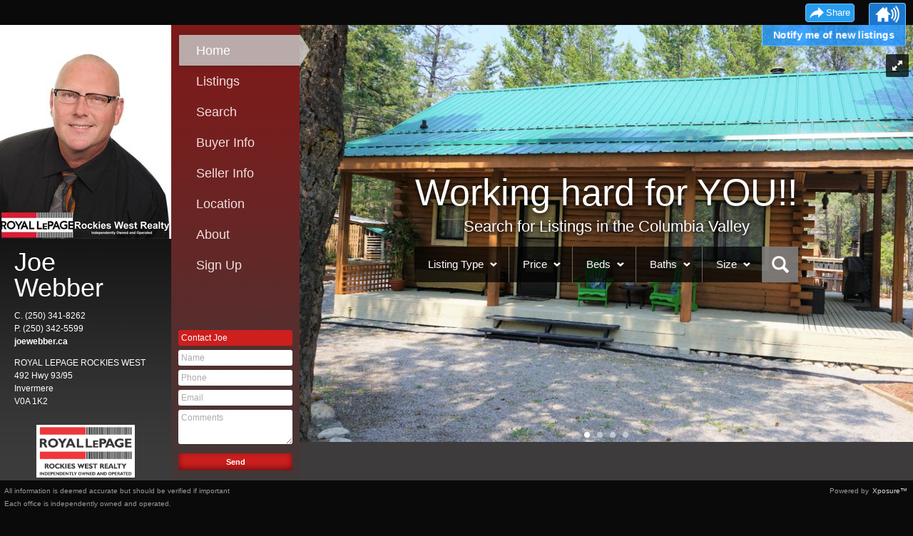

--- FILE ---
content_type: text/html;charset=UTF-8
request_url: https://joewebber.ca/
body_size: 16358
content:



		



<!doctype html>
<html class="no-js" lang="en">
<head>
	<meta charset="utf-8">
	<meta http-equiv="X-UA-Compatible" content="IE=edge,chrome=1">
	<title>Joe Webber  - Royal LePage Rockies West Realty</title>
	<meta name="description" content="Joe Webber does real estate, throughout Invermere and the Columbia valley real estate market, Joe Webber will help you get the most out of your home.">
	
			<link rel="canonical" href="https://joewebber.ca" />
		
			<meta name="viewport" content="width=device-width, initial-scale=1, shrink-to-fit=no,">
	
	<meta property="og:url"  content="http://joewebber.ca" /> 
	<meta property="og:title" content="Joe Webber  - Royal LePage Rockies West Realty" /> 
	<meta property="og:image" content="https://van-media.xposureapp.com/user/2/47/23247_1531777948102.jpeg" />
	<meta property="og:description" content="Joe Webber does real estate, throughout Invermere and the Columbia valley real estate market, Joe Webber will help you get the most out of your home." />
	
	
	<link href="https://realtyhd.com/XposurePublicIncludes/style/normalize.css" rel="stylesheet">
	<link href="https://realtyhd.com/XposurePublicIncludes/js/royal-slider/royalslider.css" rel="stylesheet">
	<link href="https://realtyhd.com/XposurePublicIncludes/js/royal-slider/skins/default/rs-default.css" rel="stylesheet">
	
	<link href='https://realtyhd.com/XposurePublicIncludes/js/mapbox-gl/mapbox-gl.css' rel='stylesheet' />
	
			<link href="https://realtyhd.com/XposurePublicIncludes/style/responsive.css?v=2.1" rel="stylesheet">
		<link href="https://realtyhd.com/XposurePublicIncludes/embed/style/embed.css" rel="stylesheet">
		<link href="https://realtyhd.com/XposurePublicIncludes/client/style/xp-search.css" rel="stylesheet">
		<link rel="stylesheet" media="(max-width: 600px)" href="https://realtyhd.com/XposurePublicIncludes/client/style/xp-search-mobile.css" />
		<link href="https://realtyhd.com/XposurePublicIncludes/client/style/client.css?v=2" rel="stylesheet">
		<link href="https://realtyhd.com/XposurePublicIncludes/client/style/responsive-client.css" rel="stylesheet">
		
		

			<link href="https://realtyhd.com/XposurePublicIncludes/style/pcs-fullscreen.css" rel="stylesheet">
		<link href="https://realtyhd.com/XposurePublicIncludes/js/rangeslider/css/ion.rangeSlider.css" rel="stylesheet">
		<link href="https://realtyhd.com/XposurePublicIncludes/js/rangeslider/css/ion.rangeSlider.skinHTML5.css" rel="stylesheet">
		
		<style id="photo-animation-keyframes"></style>

									<link href="https://realtyhd.com/XposurePublicIncludes/branding/charcoal-red/branding.css" rel="stylesheet">
			
		<style>
		
	</style>

		<script src="https://realtyhd.com/XposurePublicIncludes/js/modernizr/modernizr-production.js"></script>
	
	<script src="https://realtyhd.com/XposurePublicIncludes/js/respond.js"></script>

	</head>
<body>


<div id="fb-root"></div>

<header class="pcs-showing" >
	<div class="header-inner">
				<div id="pcs-notify"></div>
		<div id="pcs-notify-float">
			<span class="pcs-notify-heading">Notify me of new listings</span>
			<div class="pcs-notify-content">
																
				<p> 
				  <strong> 
				    Create your own personal listing search:
				  </strong> 
				  <ul>
				    <li>Get a specialty tailored website for all your matched properties.</li>
					<li>Get notified immediately as a new property matches your search criteria.</li>
					<li>Track properties as they sell.</li>
					<li>Follow market trends and stats.</li>
					<li>Gain access to all property details.</li>
				  </ul>
				  Always FREE, Sign up in under 1 minute!
				</p>
				
				<a id="pcs-close-notify-btn" href="#"></a>
				<a id="pcs-begin-setup-btn" href="#">Get Started</a>
			</div>
		</div>
				<a class="share-sheet-btn share" href="#" title="Share this page">Share</a>
	</div>
</header>

<div class="main-container pcs-showing ">	

<div class="content clearfix">

			<div class="content-column column1 ofc2579 agt23247 large-office-image">	  <div class="column1-inner">
		<div class="agent-photo-container">
			<img class="agent-photo" alt="Joe Webber Agent Photo" src="https://van-media.xposureapp.com/user/2/47/23247_1531777948102.jpeg" alt="" />
		</div>

		<div class="info name">
							<span class="first-name">Joe</span>
				<br>
				<span class="last-name">Webber</span>
					</div>

		<div class="info contact">
																					
										<span class="phone cell-phone"><span class="contact-label cell-label">C. </span>(250) 341-8262<br/></span>
														<span class="phone"><span class="contact-label phone-label">P. </span>(250) 342-5599<br/></span>
													
						
																							
				<a class="mobile-phone-btn button" href="tel:(250) 341-8262">
				Phone Joe				</a>
						
						
							<a class="website" href="http://joewebber.ca" title="Visit website..">joewebber.ca<br/></a>
						
					</div>

		<div class="info address">
			<span class="company-name">ROYAL LEPAGE ROCKIES WEST<br/></span>
			<span class="company-address">492 Hwy 93/95<br/></span>
			<span class="company-citystate">Invermere <br/></span>
			<span class="company-country"></span><span class="company-postal"> V0A 1K2<br/></span>
		</div>
		<div class="office-logo-wrapper">
					<img class="office-logo " src="https://van-media.xposureapp.com/company/8/14/21814_1576214637339.png" alt="ROYAL LEPAGE ROCKIES WEST Logo" />				</div>
	  </div> 	</div>
	
			
				
			
				
			
			
						
		
			
	
	<div class="content-column column2 ">
	  <div class="column2-inner">
								<img class="nav-hover-arrow" src="https://realtyhd.com/XposurePublicIncludes/branding/charcoal-red/nav-hover-arrow.png" />
				
				<ul class="main-nav search-enabled">
			<li class="active"><a href="#!gallery">Home</a></li>
			
							<li><a href="#!listings">Listings</a></li>
						
											<li><a title="Search for listings in Columbia Valley" href="https://listings.rockieswest.com/columbia-valley/userId_23247" rel="external">
					Search
				</a></li>
						
							<li><a href="#!tab1">Buyer Info</a></li>
							
							<li><a href="#!tab2">Seller Info</a></li>
						
							<li><a href="#!map">Location</a></li>
			
							<li><a href="#!about">About</a></li>
						
						
							<li><a id="pcs-signup-link" href="#">Sign Up</a></li>
					</ul>

		<form id="contact-form" action="">
			<fieldset>
				<div class="visible-fields">
					<label>Contact Joe</label>
					<input type="text" name="name" placeholder="Name" />
					<input type="text" name="phone" placeholder="Phone" />
					<input type="email" name="email" placeholder="Email" />
					<textarea name="comments" placeholder="Comments" rows="4" cols="50"></textarea>
				</div>
				<div id="captcha-div"></div>
				<div class="email-form-message success">The informaiton above has been successfully sent to Joe Webber</div>
				<div class="email-form-message failure"></div>
				<input type="button" class="button" value="Send" id="contact-form-verify-button" />
				<input type="button" class="button" value="Confirm & Send" id="contact-form-send-button" style="display:none" />
				<input type="button" class="button" value="Cancel" id="contact-form-cancel-button" style="display:none" />
				<input type="hidden" name="userId" value="23247" />
			</fieldset>
		</form>
	  </div> 	</div>
	<div class="content-column column3 loading">
		<div class="mobile-toolbar">
    		<div class="header-inner">
        		<a class="share-sheet-btn share" href="#" title="Share this page">Share</a>
    		</div>
		</div>
				<div id="xp-search-container" class="xp-dark">
			<h1>
							Working hard for YOU!!
						</h1>
			<h2>
							Search for Listings in the Columbia Valley
						</h2>
			<ul class="xp-search-list">
				<li><a href="#type">Listing Type</a></li>
				<li><a href="#price">Price</a></li>
				<li><a href="#beds">Beds</a></li>
				<li><a href="#baths">Baths</a></li>
				<li><a href="#size">Size</a></li>
				<li class="xp-search-button">
					<a class="xp-search-link" title="Search for listings in Columbia Valley" href="https://listings.rockieswest.com/columbia-valley/userId_23247" target="_blank">
					Search for listings in Columbia Valley
					</a>
				</li>
			</ul>
			<div class="dropdown-container">
		<div class="dropdown-item" id="type">
			<div class="dropdown-column wide">
				<h2>Residential</h2>
				<ul class="options multiple exclusive long"  data-param="propertyTypes">
					<li class="selected">Any</li>
					<li data-value="0">Single Family</li>
											<li data-value="1">Half Duplex</li>
						<li data-value="2">Townhouse</li>
										<li data-value="3">Condo/Apartment</li>			
																<li data-value="5">Full Duplex</li>
						<li data-value="6">Triplex</li>
						<li data-value="7">Fourplex</li>
						<li data-value="8">Mobile</li>
						<li data-value="9">Modular</li>
										<li data-value="10">Lots/Acreage</li>
					<li data-value="11">Farm</li>
											<li data-value="12">Recreational</li>
											                </ul>
			</div>
			<div class="dropdown-column wide">
				<h2>Commercial</h2>
				<ul class="options multiple exclusive long"  data-param="propertyTypes">
					<li>Any</li>
										<li data-value="14" >Building Only</li>
					<li data-value="15" >Building & Land</li>
					<li data-value="16" >Business & Leasehold</li>
					<li data-value="17" >Business & Property</li>
					<li data-value="18" >Business Only</li>
					<li data-value="19" >Land Only</li>
					<li data-value="20" >Multi-Family</li>
					<li data-value="21" >Industrial</li>
                </ul>
			</div>
		</div>
		<div class="dropdown-item" id="price">
			<div class="dropdown-column">
				<h2>Min Price</h2>
				<ul class="options long" data-param="minPrice">
					<li class="selected">Any Price</li>
					

<li data-value="25000">$25,000</li>
<li data-value="50000">$50,000</li>
<li data-value="75000">$75,000</li>
<li data-value="100000">$100,000</li>
<li data-value="125000">$125,000</li>
<li data-value="150000">$150,000</li>
<li data-value="175000">$175,000</li>
<li data-value="200000">$200,000</li>
<li data-value="250000">$250,000</li>
<li data-value="300000">$300,000</li>
<li data-value="350000">$350,000</li>
<li data-value="400000">$400,000</li>
<li data-value="450000">$450,000</li>
<li data-value="500000">$500,000</li>
<li data-value="550000">$550,000</li>
<li data-value="600000">$600,000</li>
<li data-value="650000">$650,000</li>
<li data-value="700000">$700,000</li>
<li data-value="750000">$750,000</li>
<li data-value="800000">$800,000</li>
<li data-value="850000">$850,000</li>
<li data-value="900000">$900,000</li>
<li data-value="950000">$950,000</li>
<li data-value="1000000">$1,000,000</li>
<li data-value="1250000">$1,250,000</li>
<li data-value="1500000">$1,500,000</li>
<li data-value="1750000">$1,750,000</li>
<li data-value="2000000">$2,000,000</li>
<li data-value="2500000">$2,500,000</li>
<li data-value="3000000">$3,000,000</li>
<li data-value="4000000">$4,000,000</li>
<li data-value="5000000">$5,000,000</li>
<li data-value="6000000">$6,000,000</li>
                </ul>
            </div>
			<div class="dropdown-column">
				<h2>Max Price</h2>
				<ul class="options long" data-param="maxPrice">
					<li class="selected">Any Price</li>
					

<li data-value="25000">$25,000</li>
<li data-value="50000">$50,000</li>
<li data-value="75000">$75,000</li>
<li data-value="100000">$100,000</li>
<li data-value="125000">$125,000</li>
<li data-value="150000">$150,000</li>
<li data-value="175000">$175,000</li>
<li data-value="200000">$200,000</li>
<li data-value="250000">$250,000</li>
<li data-value="300000">$300,000</li>
<li data-value="350000">$350,000</li>
<li data-value="400000">$400,000</li>
<li data-value="450000">$450,000</li>
<li data-value="500000">$500,000</li>
<li data-value="550000">$550,000</li>
<li data-value="600000">$600,000</li>
<li data-value="650000">$650,000</li>
<li data-value="700000">$700,000</li>
<li data-value="750000">$750,000</li>
<li data-value="800000">$800,000</li>
<li data-value="850000">$850,000</li>
<li data-value="900000">$900,000</li>
<li data-value="950000">$950,000</li>
<li data-value="1000000">$1,000,000</li>
<li data-value="1250000">$1,250,000</li>
<li data-value="1500000">$1,500,000</li>
<li data-value="1750000">$1,750,000</li>
<li data-value="2000000">$2,000,000</li>
<li data-value="2500000">$2,500,000</li>
<li data-value="3000000">$3,000,000</li>
<li data-value="4000000">$4,000,000</li>
<li data-value="5000000">$5,000,000</li>
<li data-value="6000000">$6,000,000</li>
                </ul>
            </div>
		</div>
		<div class="dropdown-item" id="beds">
				<ul class="options auto-close" data-param="minBeds">
					<li class="selected">Any</li>
					<li data-value="1">1+</li>
					<li data-value="2">2+</li>
					<li data-value="3">3+</li>
					<li data-value="4">4+</li>
					<li data-value="5">5+</li>
                </ul>
		</div>
		<div class="dropdown-item" id="baths">
				<ul class="options auto-close" data-param="minBaths">
					<li class="selected">Any</li>
					<li data-value="1">1+</li>
					<li data-value="2">2+</li>
					<li data-value="3">3+</li>
					<li data-value="4">4+</li>
					<li data-value="5">5+</li>
                </ul>
		</div>
		<div class="dropdown-item" id="size">
			<div class="dropdown-column">
				<h2>Min</h2>
				<ul class="options long" data-param="minSqft">
					<li class="selected">Any</li>
					<li data-value="200">200 Sqft</li>
<li data-value="300">300 Sqft</li>
<li data-value="400">400 Sqft</li>
<li data-value="500">500 Sqft</li>
<li data-value="600">600 Sqft</li>
<li data-value="700">700 Sqft</li>
<li data-value="800">800 Sqft</li>
<li data-value="900">900 Sqft</li>
<li data-value="1000">1,000 Sqft</li>
<li data-value="1100">1,100 Sqft</li>
<li data-value="1200">1,200 Sqft</li>
<li data-value="1300">1,300 Sqft</li>
<li data-value="1400">1,400 Sqft</li>
<li data-value="1500">1,500 Sqft</li>
<li data-value="1600">1,600 Sqft</li>
<li data-value="1700">1,700 Sqft</li>
<li data-value="1800">1,800 Sqft</li>
<li data-value="1900">1,900 Sqft</li>
<li data-value="2000">2,000 Sqft</li>
<li data-value="2500">2,500 Sqft</li>
<li data-value="3000">3,000 Sqft</li>
<li data-value="3500">3,500 Sqft</li>
<li data-value="4000">4,000 Sqft</li>
<li data-value="4500">4,500 Sqft</li>
<li data-value="5000">5,000 Sqft</li>
<li data-value="6000">6,000 Sqft</li>
                </ul>
            </div>
			<div class="dropdown-column">
				<h2>Max</h2>
				<ul class="options long" data-param="maxSqft">
					<li data-value="200">200 Sqft</li>
<li data-value="300">300 Sqft</li>
<li data-value="400">400 Sqft</li>
<li data-value="500">500 Sqft</li>
<li data-value="600">600 Sqft</li>
<li data-value="700">700 Sqft</li>
<li data-value="800">800 Sqft</li>
<li data-value="900">900 Sqft</li>
<li data-value="1000">1,000 Sqft</li>
<li data-value="1100">1,100 Sqft</li>
<li data-value="1200">1,200 Sqft</li>
<li data-value="1300">1,300 Sqft</li>
<li data-value="1400">1,400 Sqft</li>
<li data-value="1500">1,500 Sqft</li>
<li data-value="1600">1,600 Sqft</li>
<li data-value="1700">1,700 Sqft</li>
<li data-value="1800">1,800 Sqft</li>
<li data-value="1900">1,900 Sqft</li>
<li data-value="2000">2,000 Sqft</li>
<li data-value="2500">2,500 Sqft</li>
<li data-value="3000">3,000 Sqft</li>
<li data-value="3500">3,500 Sqft</li>
<li data-value="4000">4,000 Sqft</li>
<li data-value="4500">4,500 Sqft</li>
<li data-value="5000">5,000 Sqft</li>
<li data-value="6000">6,000 Sqft</li>
                </ul>
            </div>
		</div>
	</div>
	</div>
			
				<div id="gallery" class="content-pane active royalSlider rsDefault windowed-client  search-enabled">

							<a class="rsImg" 
									href="https://van-media.xposureapp.com/siteimagefile/7/93/5793_1578595704977.jpeg"
								data-width="1280" data-height="960" >
				</a>
							<a class="rsImg" 
									href="https://van-media.xposureapp.com/siteimagefile/7/94/5794_1578595780913.jpeg"
								data-width="1280" data-height="960" >
				</a>
							<a class="rsImg" 
									href="https://van-media.xposureapp.com/siteimagefile/7/95/5795_1578595882335.jpeg"
								data-width="1280" data-height="960" >
				</a>
							<a class="rsImg" 
									href="https://van-media.xposureapp.com/siteimagefile/7/96/5796_1578595928231.jpeg"
								data-width="1280" data-height="960" >
				</a>
			
		</div>
		
		<div id="listings" class="content-pane">
																																																																																																																																																																																																																																															
			<div class="map-tabs">
									<a id="residential-tab" href="#" class="listing-tab active">Residential</a>
											</div>
			<div id="listing-list">
				<div class="scroller">
										
		
			
		
		
				<div class="xp-listing 
		xp-active 		xp-residential"
		>
			<a href="https://listings.rockieswest.com/listing/Kootenay-BC/8895-Doherty-Street/33a95" target="_blank">
				<img class="xp-image"  src="https://images.realtyserver.com/photo_server.php?btnSubmit=GetPhoto&failover=portal_Blank.gif&board=air&name=01324AB1.L01&thumbnail" />
			</a>
		
			<a href="https://listings.rockieswest.com/listing/Kootenay-BC/8895-Doherty-Street/33a95" target="_blank">
				<span class="xp-name">8895 Doherty Street</span>
			</a>
			<span class="xp-bed">Bed: 3</span>			<span class="xp-bath">Bath: 3</span>		
						<span class="xp-price">Price: 
			
								
											
									$274,900
											</span>
						
						<p class="xp-description">
				Super clean and quiet, 3 bedroom, 3 bath unit in the back corner of Jade Landing. Enjoy a peaceful lifestyle away from the hustle and bustle of the bigger communities. Canal flats is a one of a kind, family community with loads of outdoor activities just a short drive away, fishing, camping, lake activities, hiking, quading and snowmobiling, the list just goes on and on. This delightful unit features a nice c...			</p>
								</div>
		
	
		
			
		
		
				<div class="xp-listing 
		xp-active 		xp-residential"
		>
			<a href="https://listings.rockieswest.com/listing/Kootenay-BC/4887-Glen-Eagle-Drive/335em" target="_blank">
				<img class="xp-image"  src="https://images.realtyserver.com/photo_server.php?btnSubmit=GetPhoto&failover=portal_Blank.gif&board=air&name=01324832.L01&thumbnail" />
			</a>
		
			<a href="https://listings.rockieswest.com/listing/Kootenay-BC/4887-Glen-Eagle-Drive/335em" target="_blank">
				<span class="xp-name">4887 Glen Eagle Drive</span>
			</a>
			<span class="xp-bed">Bed: 3</span>			<span class="xp-bath">Bath: 2</span>		
						<span class="xp-price">Price: 
			
								
											
									$529,900
											</span>
						
						<p class="xp-description">
				Welcome home to this beautifully upgraded, super nlow maintenance, energy efficient, wheel chair accessable contemporary Fairmont bungalow. EVERYTHING on one single level, no stairs. With 3 bedrooms, 2 bathrooms, a large double car garage, this home has everything you could need or want with no wasted space. Cozy but not cramped, the functional layout has a large chef's kitchen with a nice walk-in pantry, a 1...			</p>
								</div>
		
	
		
			
		
		
				<div class="xp-listing 
		xp-active 		xp-residential"
		>
			<a href="https://listings.rockieswest.com/listing/Kootenay-BC/931-900-Bighorn-Boulevard/3370a" target="_blank">
				<img class="xp-image"  src="https://images.realtyserver.com/photo_server.php?btnSubmit=GetPhoto&failover=portal_Blank.gif&board=air&name=013248FC.L01&thumbnail" />
			</a>
		
			<a href="https://listings.rockieswest.com/listing/Kootenay-BC/931-900-Bighorn-Boulevard/3370a" target="_blank">
				<span class="xp-name">Lot 154-931-900 Bighorn Boulevard</span>
			</a>
			<span class="xp-bed">Bed: 2</span>			<span class="xp-bath">Bath: 3</span>		
						<span class="xp-price">Price: 
			
								
											
									$599,000
											</span>
						
						<p class="xp-description">
				Welcome to Phase 15 in Bighorn Meadows Resort. Due to be completed in July 2026, these new units feature updates to the foot print requested by buyers. In these 2 bedroom units, a new third bathroom has been added to the top floor. 
Bighorn Meadows Resort has a unique strata plan covering the Residences and the recreation center only. Ask your Realtor for more details. These beautiful new units are available ...			</p>
								</div>
		
	
		
			
		
		
				<div class="xp-listing 
		xp-active 		xp-residential"
		>
			<a href="https://listings.rockieswest.com/listing/Kootenay-BC/914-900-Bighorn-Boulevard/336hn" target="_blank">
				<img class="xp-image"  src="https://images.realtyserver.com/photo_server.php?btnSubmit=GetPhoto&failover=portal_Blank.gif&board=air&name=013248C4.L01&thumbnail" />
			</a>
		
			<a href="https://listings.rockieswest.com/listing/Kootenay-BC/914-900-Bighorn-Boulevard/336hn" target="_blank">
				<span class="xp-name">914-900 Bighorn Boulevard</span>
			</a>
			<span class="xp-bed">Bed: 2</span>			<span class="xp-bath">Bath: 2</span>		
						<span class="xp-price">Price: 
			
								
											
									$499,000
											</span>
						
						<p class="xp-description">
				WELCOME TO THE HEART BEAT OF RADIUM HOT SPRINGS. Here in Bighorn Meadows Resort, you get to enjoy the great location, relaxing by the pool, the exercise room, fresh mountain air and quiet, enjoyable living. In this upscale resort, you have the choice of living here full time, renting long term or renting short term through the amazing and very successful TRU KEY rental management firm where owners see a great...			</p>
								</div>
		
	
		
			
		
		
				<div class="xp-listing 
		xp-active 		xp-residential"
		>
			<a href="https://listings.rockieswest.com/listing/Kootenay-BC/-Eaglebrook-Court/3199y" target="_blank">
				<img class="xp-image"  src="https://images.realtyserver.com/photo_server.php?btnSubmit=GetPhoto&failover=portal_Blank.gif&board=air&name=01321FF9.L01&thumbnail" />
			</a>
		
			<a href="https://listings.rockieswest.com/listing/Kootenay-BC/-Eaglebrook-Court/3199y" target="_blank">
				<span class="xp-name">Lot 11- Eaglebrook Court</span>
			</a>
								
						<span class="xp-price">Price: 
			
								
											
									$85,000
											</span>
						
						<p class="xp-description">
				Here is a great opportunity to own land in Fairmont and build your amazing dream in the ultra quiet subdivision of Eagle Brook Court. Minutes to all that Fairmont has to offer, shops, golf, skiing, hiking trail, fishing rivers and lakes, the great Fairmont hot pools, it just doesn't get any better.  With no building commitments and generous building schemes, on a beautiful, flat lot with few trees, you are no...			</p>
								</div>
		
	
		
			
		
		
				<div class="xp-listing 
		xp-active 		xp-residential"
		>
			<a href="https://listings.rockieswest.com/listing/Kootenay-BC/603-7337-Prospector-Avenue/302kn" target="_blank">
				<img class="xp-image"  src="https://images.realtyserver.com/photo_server.php?btnSubmit=GetPhoto&failover=portal_Blank.gif&board=air&name=013204A1.L01&thumbnail" />
			</a>
		
			<a href="https://listings.rockieswest.com/listing/Kootenay-BC/603-7337-Prospector-Avenue/302kn" target="_blank">
				<span class="xp-name">603-7337 Prospector Avenue</span>
			</a>
			<span class="xp-bed">Bed: 2</span>			<span class="xp-bath">Bath: 2</span>		
						<span class="xp-price">Price: 
			
								
											
									$299,900
											</span>
						
						<p class="xp-description">
				Welcome to Copper Horn Village in the warmth of beautiful Radium Hot Springs. This immaculately clean 2 bedroom unit is being offered fully furnished and turn-key.  This sprawling second floor unit features a terrific kitchen with well cared for, clean appliances, a good sized dining room with a solid wood dining table and 6 chairs, a recently installed, new A/C wall unit and a laundry / storage area big enou...			</p>
								</div>
		
	
		
				
		
		
				<div class="xp-listing 
		xp-sold 		xp-residential"
		>
			<a href="https://listings.rockieswest.com/listing/Kootenay-BC/123B-2049-Summit-Drive/33tag?u=23247" target="_blank">
				<img class="xp-image"  src="https://images.realtyserver.com/photo_server.php?btnSubmit=GetPhoto&failover=portal_Blank.gif&board=air&name=01325500.L01&thumbnail" />
			</a>
		
			<a href="https://listings.rockieswest.com/listing/Kootenay-BC/123B-2049-Summit-Drive/33tag?u=23247" target="_blank">
				<span class="xp-name">123b-2049 Summit Drive</span>
			</a>
			<span class="xp-bed">Bed: 3</span>			<span class="xp-bath">Bath: 2</span>		
						<span class="xp-price">Price: 
			
								
											
									$138,000
											</span>
						
							<span class="xp-soldlabel"> 
					 Sold 				</span>
						<p class="xp-description">
				Ski-In Convenience Without the Premium Price
Enjoy four-season mountain living with this 1/4 share, 3-bedroom, 2-bathroom, two-level condo directly across from Ski Tip Lodge at Panorama—just steps to lifts, village amenities, and apres ski.  The Lookout’s contemporary design features soothing colours, warm wood tones, and rich textures throughout. The open main level showcases granite countertops, alder cabin...			</p>
			<span class="xp-brokerage">Listed by ROYAL LEPAGE ROCKIES WEST</span>					</div>
		
	
		
			
		
		
				<div class="xp-listing 
		xp-sold 		xp-residential"
		>
			<a href="https://listings.rockieswest.com/listing/Kootenay-BC/4905-Meadows-Crescent/32bzf" target="_blank">
				<img class="xp-image"  src="https://images.realtyserver.com/photo_server.php?btnSubmit=GetPhoto&failover=portal_Blank.gif&board=air&name=01323849.L01&thumbnail" />
			</a>
		
			<a href="https://listings.rockieswest.com/listing/Kootenay-BC/4905-Meadows-Crescent/32bzf" target="_blank">
				<span class="xp-name">4905 Meadows Crescent</span>
			</a>
			<span class="xp-bed">Bed: 4</span>			<span class="xp-bath">Bath: 2</span>		
						<span class="xp-price">Price: 
			
								
											
									$694,900
											</span>
						
							<span class="xp-soldlabel"> 
					 Sold 				</span>
						<p class="xp-description">
				Welcome to the tranquil setting known as the Meadows in Fairmont. Here is an offering you should not miss out on. Situated on a quiet street, this double wide lot offers great mountain views, loads of space, and is located only minutes from multiple golf courses, hiking, floating, skiing, mountain biking and more. We are offering this house FULLY FURNISHED and equipped and ready to go, just bring your snacks ...			</p>
								</div>
		
	
		
				
		
		
				<div class="xp-listing 
		xp-sold 		xp-residential"
		>
			<a href="https://listings.rockieswest.com/listing/Kootenay-BC/4982-Spruce-Avenue/334na?u=23247" target="_blank">
				<img class="xp-image"  src="https://images.realtyserver.com/photo_server.php?btnSubmit=GetPhoto&failover=portal_Blank.gif&board=air&name=013247CA.L01&thumbnail" />
			</a>
		
			<a href="https://listings.rockieswest.com/listing/Kootenay-BC/4982-Spruce-Avenue/334na?u=23247" target="_blank">
				<span class="xp-name">4982 Spruce Avenue</span>
			</a>
			<span class="xp-bed">Bed: 3</span>			<span class="xp-bath">Bath: 2</span>		
						<span class="xp-price">Price: 
			
								
											
									$449,000
											</span>
						
							<span class="xp-soldlabel"> 
					 Sold 				</span>
						<p class="xp-description">
				Nestled on a quiet, tree-lined street in serene Canal Flats, BC, this charming 3-bedroom, 2-bathroom single-family home at 4982 Spruce Ave offers small-town charm and modern comfort just minutes from the Columbia River and Columbia Lake. Built in 1978 with thoughtful recent updates, forced-air gas heating, and central air, this almost 1400 sq ft residence on a level 0.25-acre lot features an open-concept livi...			</p>
			<span class="xp-brokerage">Listed by ROYAL LEPAGE ROCKIES WEST</span>					</div>
		
	
		
			
		
		
				<div class="xp-listing 
		xp-sold 		xp-residential"
		>
			<a href="https://listings.rockieswest.com/listing/Kootenay-BC/Lot-53-Riverside-Drive/32ma8" target="_blank">
				<img class="xp-image"  src="https://images.realtyserver.com/photo_server.php?btnSubmit=GetPhoto&failover=portal_Blank.gif&board=air&name=01323DFD.L01&thumbnail" />
			</a>
		
			<a href="https://listings.rockieswest.com/listing/Kootenay-BC/Lot-53-Riverside-Drive/32ma8" target="_blank">
				<span class="xp-name">Lot 53 Riverside Drive</span>
			</a>
								
						<span class="xp-price">Price: 
			
								
											
									$219,900
											</span>
						
							<span class="xp-soldlabel"> 
					 Sold 				</span>
						<p class="xp-description">
				AVIATION AFICIONADOS WANTED....Here is your amazing opportunity to build your dream home with your own airplane hanger with a service taxi way to access the runway at the Fairmont Airport. A 35' easement at the back of this large property allows owners the space needed to fly into the airport and right into your private hangar. This flat lot measures ove .645 of an acre, or 28,096 sq ft. With mountain views o...			</p>
								</div>
		
	
		
				
		
		
				<div class="xp-listing 
		xp-sold 		xp-residential"
		>
			<a href="https://listings.rockieswest.com/listing/Kootenay-BC/5214-Riverside-Drive/310e8?u=23247" target="_blank">
				<img class="xp-image"  src="https://images.realtyserver.com/photo_server.php?btnSubmit=GetPhoto&failover=portal_Blank.gif&board=air&name=01321A6A.L01&thumbnail" />
			</a>
		
			<a href="https://listings.rockieswest.com/listing/Kootenay-BC/5214-Riverside-Drive/310e8?u=23247" target="_blank">
				<span class="xp-name">5214 Riverside Drive</span>
			</a>
			<span class="xp-bed">Bed: 3</span>			<span class="xp-bath">Bath: 3</span>		
						<span class="xp-price">Price: 
			
								
											
									$799,000
											</span>
						
							<span class="xp-soldlabel"> 
					 Sold 				</span>
						<p class="xp-description">
				**ROCKY MOUNTAIN LIVING AT ITS FINEST - OFFERED FULLY FURNISHED** This gorgeous 3 bedroom+Den, 3 bathroom home is located in the very popular gated community of Riverside Estates on Riverside Golf Course. Majestic and ever-changing views of the Rocky Mountains, Columbia River and golf course fairways will impress you each and every morning as you pour your first cup of coffee. A wide, low maintenance rear dec...			</p>
			<span class="xp-brokerage">Listed by ROYAL LEPAGE ROCKIES WEST</span>					</div>
		
	
		
			
		
		
				<div class="xp-listing 
		xp-sold 		xp-residential"
		>
			<a href="https://listings.rockieswest.com/listing/Kootenay-BC/5144-Riverview-Crescent/2uxuk" target="_blank">
				<img class="xp-image"  src="https://images.realtyserver.com/photo_server.php?btnSubmit=GetPhoto&failover=portal_Blank.gif&board=air&name=0131CB56.L01&thumbnail" />
			</a>
		
			<a href="https://listings.rockieswest.com/listing/Kootenay-BC/5144-Riverview-Crescent/2uxuk" target="_blank">
				<span class="xp-name">5144 Riverview Crescent</span>
			</a>
			<span class="xp-bed">Bed: 6</span>			<span class="xp-bath">Bath: 6</span>		
						<span class="xp-price">Price: 
			
								
											
									$749,900
											</span>
						
							<span class="xp-soldlabel"> 
					 Sold 				</span>
						<p class="xp-description">
				Here is an open floor plan, large home nestled in the tree's on the 12th fairway on Riverside Golf course in beautiful Fairmont Hot Springs. Amazing views of the Purcell mountains in the front and the Rocky mountains in the back. Perfect for family gatherings or for two families to share. With 6 bedrooms and 6 bathrooms and 3800 developed square feet, a separate coded entrance downstairs allowing for an ideal...			</p>
								</div>
		
	
		
			
		
		
				<div class="xp-listing 
		xp-sold 		xp-residential"
		>
			<a href="https://listings.rockieswest.com/listing/Central-Okanagan-BC/1302-Loseth-Drive/31zmw" target="_blank">
				<img class="xp-image"  src="https://images.realtyserver.com/photo_server.php?btnSubmit=GetPhoto&failover=portal_Blank.gif&board=air&name=01323131.L01&thumbnail" />
			</a>
		
			<a href="https://listings.rockieswest.com/listing/Central-Okanagan-BC/1302-Loseth-Drive/31zmw" target="_blank">
				<span class="xp-name">1302 Loseth Drive</span>
			</a>
			<span class="xp-bed">Bed: 3</span>			<span class="xp-bath">Bath: 4</span>		
						<span class="xp-price">Price: 
			
								
											
									$869,900
											</span>
						
							<span class="xp-soldlabel"> 
					 Sold 				</span>
						<p class="xp-description">
				Here is the deal of the year. 1302 Loseth has the quiet location you have been longing for and the views money can't buy. Boasting over 3200 square feet, this house is open, bright, has stunning Brazilian  marabou hardwood floors throughout the main floor, and has oversized windows to take advantage of the views. The south facing large deck is a wonderful size for entertaining or enjoying a nice glass while e...			</p>
								</div>
		
	
		
			
		
		
				<div class="xp-listing 
		xp-sold 		xp-residential"
		>
			<a href="https://listings.rockieswest.com/listing/Kootenay-BC/1-5019-Wills-Road/31v9y" target="_blank">
				<img class="xp-image"  src="https://images.realtyserver.com/photo_server.php?btnSubmit=GetPhoto&failover=portal_Blank.gif&board=air&name=01322EAF.L01&thumbnail" />
			</a>
		
			<a href="https://listings.rockieswest.com/listing/Kootenay-BC/1-5019-Wills-Road/31v9y" target="_blank">
				<span class="xp-name">1-5019 Wills Road</span>
			</a>
			<span class="xp-bed">Bed: 3</span>			<span class="xp-bath">Bath: 2</span>		
						<span class="xp-price">Price: 
			
								
											
									$334,900
											</span>
						
							<span class="xp-soldlabel"> 
					 Sold 				</span>
						<p class="xp-description">
				Here is a well appointed, 3 bedroom townhome right in the heart of Fairmont Hot Springs. Perfect for a first time buyer, seniors or investors. Loads of parking right outside your front door, this bright unit has many features, a private west facing deck, double car garage, large dining area and is literally a short 3 minute walk to the Fairmont mall and restaurants. 
The top floor boasts 2 good sized bedrooms...			</p>
								</div>
		
	
		
			
		
		
				<div class="xp-listing 
		xp-sold 		xp-residential"
		>
			<a href="https://listings.rockieswest.com/listing/Kootenay-BC/7-5054-Riverview-Road/31vah" target="_blank">
				<img class="xp-image"  src="https://images.realtyserver.com/photo_server.php?btnSubmit=GetPhoto&failover=portal_Blank.gif&board=air&name=01322EB6.L01&thumbnail" />
			</a>
		
			<a href="https://listings.rockieswest.com/listing/Kootenay-BC/7-5054-Riverview-Road/31vah" target="_blank">
				<span class="xp-name">7-5054 Riverview Road</span>
			</a>
			<span class="xp-bed">Bed: 2</span>			<span class="xp-bath">Bath: 2</span>		
						<span class="xp-price">Price: 
			
								
											
									$339,900
											</span>
						
							<span class="xp-soldlabel"> 
					 Sold 				</span>
						<p class="xp-description">
				GOLFERS DELIGHT.... Welcome to Riverview Terraces in the heart of beautiful Fairmont Hot Springs. This premium 2 bedroom apartment has the views to make everyone relax. These golf course and mountain views will help melt away your everyday stresses. Gorgeous hardwood flooring, granite coutertops, replaced windows, custom designed guest bathroom, newer appliances all in a well appointed complex with close prox...			</p>
								</div>
		
	
		
			
		
		
				<div class="xp-listing 
		xp-sold 		xp-residential"
		>
			<a href="https://listings.rockieswest.com/listing/Kootenay-BC/5014A-5052-Riverview-Road/3198c" target="_blank">
				<img class="xp-image"  src="https://images.realtyserver.com/photo_server.php?btnSubmit=GetPhoto&failover=portal_Blank.gif&board=air&name=01321FF0.L01&thumbnail" />
			</a>
		
			<a href="https://listings.rockieswest.com/listing/Kootenay-BC/5014A-5052-Riverview-Road/3198c" target="_blank">
				<span class="xp-name">5014a-5052 Riverview Road</span>
			</a>
			<span class="xp-bed">Bed: 1</span>			<span class="xp-bath">Bath: 1</span>		
						<span class="xp-price">Price: 
			
								
											
									$228,900
											</span>
						
							<span class="xp-soldlabel"> 
					 Sold 				</span>
						<p class="xp-description">
				Top floor living in Fairmont just does not get any better. This great suite has massive views overlooking the famed Riverside golf course, the Selkirk mountains and rivers. Having a home base the is steps away from everything that Fairmont has to offer, golf, skiing, hiking trail, fishing rivers and lakes, the great Fairmont hot pools, it just doesn't get any better. This unit features in-suite laundry, open ...			</p>
								</div>
		
	
		
				
		
		
				<div class="xp-listing 
		xp-sold 		xp-residential"
		>
			<a href="https://listings.rockieswest.com/listing/Kootenay-BC/4866-Glen-Eagle-Drive/30pb9?u=23247" target="_blank">
				<img class="xp-image"  src="https://images.realtyserver.com/photo_server.php?btnSubmit=GetPhoto&failover=portal_Blank.gif&board=air&name=0132135E.L01&thumbnail" />
			</a>
		
			<a href="https://listings.rockieswest.com/listing/Kootenay-BC/4866-Glen-Eagle-Drive/30pb9?u=23247" target="_blank">
				<span class="xp-name">4866 Glen Eagle Drive</span>
			</a>
			<span class="xp-bed">Bed: 4</span>			<span class="xp-bath">Bath: 4</span>		
						<span class="xp-price">Price: 
			
								
											
									$850,000
											</span>
						
							<span class="xp-soldlabel"> 
					 Sold 				</span>
						<p class="xp-description">
				Welcome to your Stunning Retreat on the first fairway of Riverside Golf Course, located between the Rockies and Purcell's with SPECTACULAR GOLF COURSE & Mountain Views from EVERY window. This FULLY DEVELOPED walk-out offers INCOME Potential!10ft ceilings on the Main with gas fireplace & lower wood burning! The BRIGHT GRAND, OPEN-plan living, dining, and kitchen areas are ideal for entertaining, with bar seati...			</p>
			<span class="xp-brokerage">Listed by CIR REALTY</span>					</div>
		
	
		
			
		
		
				<div class="xp-listing 
		xp-sold 		xp-residential"
		>
			<a href="https://listings.rockieswest.com/listing/Kootenay-BC/11-4926-Timber-Ridge-Road/310a7" target="_blank">
				<img class="xp-image"  src="https://images.realtyserver.com/photo_server.php?btnSubmit=GetPhoto&failover=portal_Blank.gif&board=air&name=01321A4E.L01&thumbnail" />
			</a>
		
			<a href="https://listings.rockieswest.com/listing/Kootenay-BC/11-4926-Timber-Ridge-Road/310a7" target="_blank">
				<span class="xp-name">11-4926 Timber Ridge Road</span>
			</a>
			<span class="xp-bed">Bed: 3</span>			<span class="xp-bath">Bath: 2</span>		
						<span class="xp-price">Price: 
			
								
											
									$629,900
											</span>
						
							<span class="xp-soldlabel"> 
					 Sold 				</span>
						<p class="xp-description">
				Easy living awaits you and the family. Here we have a beautiful, very clean, no pet, non-smoked in unit in the very sought after community of The Hideaways at Tegart ridge. Here you can enjoy close tennis / pickleball courts, a playground for the kids, community garden and of course, the community beach. This unit was built in 2019 and still maintains new home warranty. Featuring 3, possibly 4 bedrooms, 2 lar...			</p>
								</div>
		
	
		
				
		
		
				<div class="xp-listing 
		xp-sold 		xp-residential"
		>
			<a href="https://listings.rockieswest.com/listing/Kootenay-BC/26-4775-Wood-Lane/2zrm5?u=23247" target="_blank">
				<img class="xp-image"  src="https://images.realtyserver.com/photo_server.php?btnSubmit=GetPhoto&failover=portal_Blank.gif&board=air&name=0131FDCF.L01&thumbnail" />
			</a>
		
			<a href="https://listings.rockieswest.com/listing/Kootenay-BC/26-4775-Wood-Lane/2zrm5?u=23247" target="_blank">
				<span class="xp-name">26-4775 Wood Lane</span>
			</a>
			<span class="xp-bed">Bed: 3</span>			<span class="xp-bath">Bath: 2</span>		
						<span class="xp-price">Price: 
			
								
											
									$250,000
											</span>
						
							<span class="xp-soldlabel"> 
					 Sold 				</span>
						<p class="xp-description">
				Step into charm and contemporary living with this stunningly refurbished manufactured home nestled in the heart of Windermere. Located close to both the elementary school and the Lake Windermere, offering convenience and comfort.
With an interior that features new drywall finishes, quartz countertops, and the latest in vinyl plank flooring, the home exudes the freshness and sophistication of a brand-new show ...			</p>
			<span class="xp-brokerage">Listed by RE/MAX INVERMERE</span>					</div>
		
	
		
				
		
		
				<div class="xp-listing 
		xp-sold 		xp-residential"
		>
			<a href="https://listings.rockieswest.com/listing/Kootenay-BC/5006B-5052-Riverview-Road/317sm?u=23247" target="_blank">
				<img class="xp-image"  src="https://images.realtyserver.com/photo_server.php?btnSubmit=GetPhoto&failover=portal_Blank.gif&board=air&name=01321F15.L01&thumbnail" />
			</a>
		
			<a href="https://listings.rockieswest.com/listing/Kootenay-BC/5006B-5052-Riverview-Road/317sm?u=23247" target="_blank">
				<span class="xp-name">5006b-5052 Riverview Road</span>
			</a>
			<span class="xp-bed">Bed: 1</span>			<span class="xp-bath">Bath: 1</span>		
						<span class="xp-price">Price: 
			
								
											
									$154,900
											</span>
						
							<span class="xp-soldlabel"> 
					 Sold 				</span>
						<p class="xp-description">
				*Cute! *Modern! *Turn-key! Welcome to 5006B at Mountain View Villas in Fairmont Hot Springs. Start enjoying your time now- avoid the hassle and cost of a renovation- and turn the key and start enjoying this beautiful little package! Whether it is full time living, recreational retreat, or income investment this 'cute as a button' renovated ground floor unit shows super well! Gorgeous consistent vinyl plank fl...			</p>
			<span class="xp-brokerage">Listed by EXP REALTY</span>					</div>
		
	
		
			
		
		
				<div class="xp-listing 
		xp-sold 		xp-residential"
		>
			<a href="https://listings.rockieswest.com/listing/Kootenay-BC/Lot-1-Tamarack-Bay/2bnyd" target="_blank">
				<img class="xp-image"  src="https://images.realtyserver.com/photo_server.php?btnSubmit=GetPhoto&failover=portal_Blank.gif&board=air&name=00A3037C.L01&thumbnail" />
			</a>
		
			<a href="https://listings.rockieswest.com/listing/Kootenay-BC/Lot-1-Tamarack-Bay/2bnyd" target="_blank">
				<span class="xp-name">Lot 1 Tamarack Bay</span>
			</a>
								
						<span class="xp-price">Price: 
			
								
											
									$289,000
											</span>
						
							<span class="xp-soldlabel"> 
					 Sold 				</span>
						<p class="xp-description">
				Lot #1 Tamarack Bay- is #1! Steps from the private access to Columbia Lake, this gorgeous flat oversized lot features mature trees and huge amount of space- over 1 acre of land (approximately 108' wide and 413' deep!). The end of the lot features a no-build area and backs onto a natural ravine containing Hardie Creek. Walking the lot and the area behind it is like walking in a park! All of the neighbours on e...			</p>
								</div>
		
					</div>
			</div>
		</div>
		
		<div id="tab1" class="content-pane html-content">
			<div id="tab1-text"><p>										<strong>Consulting a REALTOR®</strong>

<p>REALTORS® are members of The Canadian Real Estate Association who subscribe to a Code of Ethics and 

Standards of Business Practice. Members of the Vancouver Island Real Estate Board are members of both the 

British Columbia and Canadian Real Estate Associations.</p>

The following is a list of services you can expect to receive from a REALTOR® when you buy a home:

<ul>

<li>A REALTOR® will fully explain the details of your working relationship (called "agency") so that 

you are clear as to when a REALTOR® is working for you or for the seller.</li>

<li>A REALTOR® has access to hundreds of current listings of homes for sale because of a co-

operative system called the Multiple Listing Service® (MLS®).</li>

<li>A REALTOR®  can provide you with a customized list of homes that best meet your needs -- size, 

style, features, location, proximity to schools, shopping, etc. - and then make arrangements for 

you to view those homes that appeal to you the most.</li>

<li>A REALTOR® will help you determine how big a home you can afford.</li>

REALTORs® are familiar with the local lending market and can offer helpful advice.

<li>A REALTOR® has no emotional ties to any type or style of home and can be objective in pointing 

out the merits of one home over another.</li>

<li>A REALTOR® will have information on zoning changes, taxes, utility costs and school and 

recreation services that could affect your decision to buy a home in a specific area.</li>

<li>A REALTOR® will assist you in negotiating the terms of your purchase, which can be a nerve-

wracking process for someone who is not experienced in negotiating.</li>

<li>A REALTOR®  will advise you of the legal process required in obtaining title and taking possession 

of your property; the costs associated with buying a home such as insurance, mortgage 

registration and legal fees will be explained in detail.</li>

</ul>

</p></div>
		</div>
		
		<div id="tab2" class="content-pane html-content">
			<div id="tab2-text"><p>										<strong>Selling Your Home - Why it Pays to Use a REALTOR®</strong>

<p>Before selling your home, you will need a clear understanding of the legal issues and potential pitfalls. 

One wrong action could result in a lot of cost and frustration, which is why it is essential to have a 

REALTOR® working with you, as he or she will make the sale of your home a successful and satisfying 

experience.</p>

<strong>Greater exposure</strong>

<p>REALTORS® use the Multiple Listing Service® (MLS®) to give your home maximum exposure. MLS® is a 

computer-based system that relays valuable information about your home to hundreds of REALTORS® 

and potential homebuyers.</p>

<strong>Setting a price</strong>

<p>Setting a price for your home is an important but difficult process. Again, this is where the services of a 

REALTOR® prove invaluable. REALTORS® have the experience to help you understand how the market 

works and decide upon a realistic price that meets your goals. REALTORS® also pre-screen potential 

buyers to make sure only those who are serious and financially qualified view your home.</p>

<p>REALTORS® will also develop a marketing plan to help your property receive maximum exposure. This 

will likely include placing your home on the MLS® system and placing a "For Sale" sign on the front lawn. 

The plan will likely also include arranging open houses for other REALTORS® and potential buyers, and 

developing advertisements and feature sheets/mailers to market your home.</p>

<p>Once you have accepted an offer to buy your home, your REALTOR® will help ensure that all the proper 

paperwork is completed. He or she will also make sure that both parties meet the necessary conditions 

outlined in the agreement.</p>

<strong>Why working with a REALTOR® makes sense</strong>

<p>When you work with a REALTOR® you will likely get a better price for your home than if you try to sell it 

yourself. Apart from the financial benefits, however, there is an extra measure of comfort and security 

that comes from having a REALTOR® on your side. Remember that REALTORS® are governed by a code 

of ethics and standards of business practice. They have also been trained and licensed under the 

provincial Real Estate Services Act to assist in transactions involving real property. When it comes to 

buying or selling property, using a REALTOR® just makes sense.</p>

<br></p></div>
		</div>
		
		<div id="map" class="content-pane">
			<div id="map-canvas"></div>
		</div>
		
		<div id="about" class="content-pane html-content">
													<div id="about-text"><p>
								 
														<p>I have been in the Columbia Valley for 17 years, raised 3 girls here,
 along with my wife of 25 years. The reason we chose to live here, 
simply put, is quality of life.</p>

<p>As an avid outdoors man, my knowledge of the Columbia Valley is vast.
 Whether you enjoy fishing, golfing, cycling or back country trails, 
allow me to help you achieve your quality of life.</p>

<p>Dedicated to providing the absolute best service and commitment to my
 clients is what drives me, I have been the service and hospitality 
industry for over 30 years, so I understand the hard work needed to 
create a comfortable relationship. I will work for you, whether buying 
or selling, the quality of transparent service you receive will be unparalleled.</p>

<p>Listing with Joe Webber will provide you with the best, up to date marketing program to ensure the best price and quickest sale.</p> </p></div>
					</div>

		<a class="fullscreenButton button" href="#">!Home.view_full_search_screen!</a>
		<div class="fb-like" data-href="http://joewebber.ca" data-width="345" data-layout="standard" data-action="like" data-show-faces="false" data-share="false" data-colorscheme="dark"></div>
	</div>
</div>
</div>

<div id="marker-hover"></div>

<div id="pcs-dialog-mask" class="pcs-non-listing-site">
	<div id="pcs-dialog-container" class="showing-step-1">
		<div class="pcs-header-footer" id="pcs-header">Set Search Area</div>
		<a href="#" class="pcs-dialog-btn" id="pcs-back-btn" style="display: none;">Back</a>
		<a href="#" class="pcs-dialog-btn" id="pcs-next-btn">Next</a>
		<div class="pcs-dialog current" id="pcs-area" data-title="Set Search Area" data-step="1">
			<div class="pcs-instructions">
				The blue circle drawn on the map represents the area which is most likely to contain listings comparable to what you are looking for.. If you wish, you may adjust the circle by dragging the white center handle to move it, or dragging one of its other white handles to resize it. Press the 'Next' button at the top when finished.
			</div>
			<div id="pcs-map"></div>
		</div>
		<div class="pcs-dialog" id="pcs-search-criteria" data-title="Set Search Criteria" data-step="2">
			<p class="upper-text">Adjust the values below if necessary</p>
			<span class="property-label">Listing Type</span>
			<select id="pcs-prop-type-select">
				<option value="0" selected>Single Family</option>
								<option value="1">Half Duplex</option>
				<option value="2">Townhouse</option>
								<option value="3">Condo/Apartment</option>			
								<option value="5">Full Duplex</option>
				<option value="6">Triplex</option>
				<option value="7">Fourplex</option>
								<option value="10">Lots/Acreage</option>
			</select>
			
			<input type="text" id="price-slider" name="price-slider" value="" />
			<input type="text" id="size-slider" name="size-slider" value="" />
			
			<div id="bed-container" class="stepper-container">
				<span class="stepper-label">Beds</span>
				<ul class="stepper" id="bed-stepper">
					<li>1+</li>
					<li>2+</li>
					<li>3+</li>
					<li>4+</li>
					<li>5+</li>
				</ul>
			</div>
			<div id="bath-container" class="stepper-container">
				<span class="stepper-label">Baths</span>
				<ul class="stepper" id="bath-stepper">
					<li>1+</li>
					<li>2+</li>
					<li>3+</li>
					<li>4+</li>
					<li>5+</li>
				</ul>
			</div>
			<p class="lower-text">When finished, press the 'Next' button</p>
		</div>
		<div class="pcs-dialog" id="pcs-signup" data-title="Set Contact Info" data-step="3">
			<form id="pcs-signup-form" action="PcsSubscribeCap">
			
			<input type="hidden" name="board" value="air" />
			<input type="hidden" name="agt_id"  value="117471"  />
			<input type="hidden" name="url" value="http://joewebber.ca" /><input type="hidden" name="address" value="Xposure Home Page" />
			<input type="hidden" name="xp_property_type" value="0" /><input type="hidden" name="price_min" value="" />
			<input type="hidden" name="price_max" value="" /><input type="hidden" name="sqft_min" value="" />
			<input type="hidden" name="sqft_max" value="" /><input type="hidden" name="bed_min" value="" />
			<input type="hidden" name="bath_min" value="" /><input type="hidden" name="latitude" value="" />
			<input type="hidden" name="longitude" value="" /><input type="hidden" name="radius" value="" />
			
			<div class="input-group">
				<label>First Name</label>
				<input name="first_name" type="text" placeholder="Required" />
			</div>
			<div class="input-group">
				<label>Last Name</label>
				<input name="last_name" type="text" />
			</div>
			<div class="input-group">
				<label>Email</label>
				<input name="email" type="email" placeholder="Required" />
			</div>
			<div id="pcs-captcha-div"></div>
			
							<br />
				<a href="#" class="pcs-dialog-btn" id="pcs-done-btn">Done</a>
						
			<p id="pcs-signup-bottom-text">
									When finished filling out your details, press the 'Done' button. You will receive an email shortly,
							</p>
			</form>
		</div>
				<div id="pcs-signup-message">
			<span id="pcs-signup-success">
				Thank you! You will receive an email shortly, which will contain login details and additional information to access your listings.
				<a href="#" class="pcs-dialog-btn" id="pcs-close-btn" >Close</a>
			</span>
			<span id="pcs-signup-fail">
				Oops, there was a problem signing up:<br />
				<span class="error"></span><br />
				<a href="#" class="pcs-dialog-btn" id="pcs-retry-btn" >Try Again</a>
			</span>
		</div>
		<div class="pcs-header-footer" id="pcs-footer">Step <span>1</span> of 3</div>
		<a href="#" class="pcs-dialog-btn" id="pcs-cancel-btn">Cancel</a>
	</div>
</div>
<footer>
	<div class="footer-inner clearfix">
		<div class="float-left">
							<span class="float-left">All information is deemed accurate but should be verified if important</span>
				<br />
										<span class="float-left">
					Each office is independently owned and operated.&nbsp;
				</span>
								</div>
		
		Powered by <a href="http://xposureapp.com">Xposure&trade;</a>
	</div>
	
		<div class="footer-inner clearfix">
		<span class="crea-disclaimer">
			The trademarks MLS&reg;, Multiple Listing Service&reg; and the associated logos are owned by The Canadian Real Estate Association (CREA) and identify the quality of services provided by real estate professionals who are members of CREA. 
			<br/>
			The trademarks REALTOR&reg;, REALTORS&reg; and the REALTOR&reg; logo are controlled by CREA and identify real estate professionals who are members of CREA. 
		</span>
	</div>
		
			<div id="google_translate_element"></div>
		
</footer>

<div id="share-sheet-mask" class="popup-sheet-mask">
<div id="share-sheet" class="popup-sheet">
	<div id="share-sheet-close" class="popup-sheet-close-btn"></div>
	<a class="email-listing" title="Email" target="_blank" href="mailto:?subject=Joe%20Webber%20-%20Xposure&amp;body=Here%20is%20a%20website%20you%20may%20be%20interested%20in:%0D%0Ahttp://joewebber.ca">
		<img src="https://realtyhd.com/XposurePublicIncludes/img/email-icon-circle.png" />
		Email listing
	</a>
		<a title="Facebook" href="#" onclick="return shareToFacebook('http://joewebber.ca')">
			<img src="https://realtyhd.com/XposurePublicIncludes/img/facebook-logo-circle.png" />
			Share to Facebook
		</a>
		<a class="whatsapp" title="WhatsApp" target="whatsapp" href="https://api.whatsapp.com/send?number=&text=http://joewebber.ca&source=&data=">
			<img src="https://realtyhd.com/XposurePublicIncludes/img/whatsapp-logo-large.png" />
			Send using WhatsApp
		</a>
		<a title="Tweet" href="#" onclick="return tweet('http://joewebber.ca')">
			<img src="https://realtyhd.com/XposurePublicIncludes/img/twitter-icon-circle.png" />
			Tweet
		</a>
		<a title="Pinterest" href="#" onclick="return pinIt('http://joewebber.ca','https://van-media.xposureapp.com/user/2/47/23247_1531777948102.jpeg','Joe Webber - Xposure')">
			<img src="https://realtyhd.com/XposurePublicIncludes/img/pintrest-logo.png" />
			Share to Pintrest
		</a>
		<a title="Copy link to clipboard" href="#" data-clipboard-text="http://joewebber.ca" class="copy-to-clip">
			<img class="smaller-width" src="https://realtyhd.com/XposurePublicIncludes/img/copy-icon.png" />
			<span class="copy-intent">Copy link to clipboard</span><span class="copy-success">Copied <strong>&#10003;</strong></span>
		</a>
</div>
</div>

<a id="return-top-button" class="hidden" href="#">top</a>

<script src="https://realtyhd.com/XposurePublicIncludes/js/jquery.js"></script>
<script src="https://realtyhd.com/XposurePublicIncludes/client/js/jquery.royalslider.custom.min.js"></script>
<script src="https://realtyhd.com/XposurePublicIncludes/js/js.cookie-2.2.0.min.js"></script>
<script src='https://realtyhd.com/XposurePublicIncludes/js/mapbox-gl/mapbox-gl.js'></script>
<script src="https://realtyhd.com/XposurePublicIncludes/js/clipboard.js"></script>
<script src="https://realtyhd.com/XposurePublicIncludes/client/js/app.js?v=2.2"></script>
<script src="https://realtyhd.com/XposurePublicIncludes/client/js/mapping.js?v=3"></script>
<script src="https://realtyhd.com/XposurePublicIncludes/client/js/xp-search.js?v=1"></script>

	<script src="https://realtyhd.com/XposurePublicIncludes/js/pcs.js?v=2.5"></script>
	<script src="https://realtyhd.com/XposurePublicIncludes/js/rangeslider/js/ion.rangeSlider.min.js"></script>
<script>
	Modernizr.touchevents || document.write('<script src="https://realtyhd.com/XposurePublicIncludes/js/scroller/jquery.nicescroll.min.js"><\/script>');
	Modernizr.input.placeholder || document.write('<script src="https://realtyhd.com/XposurePublicIncludes/js/placeholder/placeholder.js"><\/script>');
</script>
<script>	
	    	locationMapping.setLocation(50.5166333051061, -115.999584184249);
		
	app.init();
	
		xpSearch.init();
			
	        pcs.setSiteMode(true);
        pcs.setMinBeds(1);
        pcs.setMinBaths(1);
        pcs.setSize(1000);
        pcs.setPrice(300000);
        pcs.setLocation(50.5166333051061, -115.999584184249);
		pcs.setUseCaptcha(true);
                        pcs.setCurrency("CAD");
        		pcs.init();
		
			</script>
<script src="https://www.google.com/recaptcha/api.js?render=explicit"></script>
<script src="https://realtyhd.com/XposurePublicIncludes/js/social.js"></script>

<script type="text/javascript">
	function googleTranslateElementInit() {
  		new google.translate.TranslateElement({pageLanguage: 'en', layout: google.translate.TranslateElement.InlineLayout.SIMPLE}, 'google_translate_element');
	}
</script>
<script type="text/javascript" src="//translate.google.com/translate_a/element.js?cb=googleTranslateElementInit" async></script>











</body>
</html>

--- FILE ---
content_type: text/css
request_url: https://realtyhd.com/XposurePublicIncludes/style/responsive.css?v=2.1
body_size: 60546
content:

@font-face {
  font-family: 'icomoon';
  src:
    url('https://realtyhd.com/XposurePublicIncludes/fonts/icomoon.ttf?pu15d6') format('truetype'),
    url('https://realtyhd.com/XposurePublicIncludes/fonts/icomoon.woff?pu15d6') format('woff'),
    url('https://realtyhd.com/XposurePublicIncludes/fonts/icomoon.svg?pu15d6#icomoon') format('svg');
  font-weight: normal;
  font-style: normal;
}

body.xp-listing{
	font-family: helvetica,verdana,arial,sans-serif;
	-webkit-font-smoothing: antialiased;
	-moz-osx-font-smoothing: grayscale;
	text-rendering: optimizeLegibility;
}

.main-container{
}

.content{
	margin:0 auto;
	position: relative;
}

header{
	height: 35px;
}

.header-inner{
	font-size: 16px;
	line-height:35px;
	height: 100%;
	padding: 0 10px;
	position: relative;
	white-space: nowrap;
}

.header-inner .sep{
	font-size: 18px;
	line-height: 10px;
	font-family: verdana,arial,sans-serif;
	padding: 0px 1px;
}

.header-inner a {
    text-decoration: none;
    color: inherit;
}

.header-inner .share-sheet-btn{
	float:right;
	font-size: 13px;
	color: #fff;
	background-color: #279dee;
	padding: 0 8px 0 8px;
	border-radius: 4px;
	line-height: 24px;
    position: relative;
    top: 5px;
    border: 1px solid #7bc9ff;
    margin-left: 10px;
    display: none;
}

.header-inner .share{
	background-image: url('/XposurePublicIncludes/img/share-arrow-white.png');
	background-position: center left 5px;
	background-size: 20px;
	background-repeat: no-repeat;
	padding: 0 5px 0 28px;
}

.header-inner .status-container{
	float:right;
	position: relative;
	display: none;
}

.mobile-toolbar .header-inner .status-container {
	display: block;
	float: left;
	font-size: 0;
	line-height: 0;
}

.mobile-toolbar .header-inner .mls-num{
	font-size: 13px;
	line-height: 15px;
	text-align: left;
	color: #333;
	width: 25px;
}

@media only screen and (min-width: 360px) {
	.mobile-toolbar .header-inner .mls-num{
		width: auto;
		line-height: 35px;
	}
}
	
.header-inner .status-banner{
	
	padding: 0px 6px;
	font-size: 12px;
	right: 0px;
	color: #fff;
	background: #4ab44a;
	background: rgba(74,180,74,.60);
	display: inline-block;
	position: absolute;
	border: 1px solid;
	border-top: none;
	border-bottom: none;
	border-color: #eee;
	border-color: rgba(255,255,255,.75);
	margin: 0;
	line-height: 35px;
	height: 35px;
	z-index: 20;
	white-space: nowrap;
}

.mobile-toolbar .header-inner .status-banner {
	height: 35px !important;
	right: auto !important;
	position: relative;
	box-sizing: border-box;
}

.header-inner .status-banner.sold{
	background: red;
	background: rgba(255,0,0,.60);
	line-height: 15px;
	text-align: center;
	height: 32px;
	padding-top: 3px;
}

.header-inner .status-banner span{
	display: none;	
}

.header-inner .status-banner .date-sold{
	display: block;
	font-size: 12px;
}

.header-inner .status-banner.unapproved{
	background: #faa732;
}

.header-inner .mls-num {
	display: none;
}

.mobile-toolbar .header-inner .mls-num {
	display: inline-block;
}

.mobile-toolbar{
	height: 35px;
}

.mobile-toolbar .header-inner{
	font-weight: normal;
	text-align: center;
}

.mobile-toolbar .header-inner .share-sheet-btn{
	display: inline-block;
}

#mobile-menu-showing-spacer{
	display: none;
}

/*********** return to top buttton ************/

#return-top-button{
	font-size: 15px;
    display: block;
    position: fixed;
    bottom: 5px;
    bottom: calc(env(safe-area-inset-bottom) + 5px);
    right: calc(env(safe-area-inset-right) + 5px);
    text-align: center;
    padding: 17px 7px 2px 7px;
    border-radius: 10px;
    background-color: #279dee;
    background-image: url(/XposurePublicIncludes/img/arrow-up-white.png);
    background-size: 16px;
    background-repeat: no-repeat;
    background-position: center top+4px;
    color: #fff;
    text-decoration: none;
    z-index: 100;
    transition: transform 250ms ease-in, opacity 250ms;
}

#return-top-button.hidden{
	transform: translateY(80px);
	opacity: 0;
}

/***** PCS client view navigation ********/

#pcs-client-nav{
	height: 40px;
	background: #424242;
	color: #fff;
	position: relative;
	text-align: center;
	line-height: 0px;
    font-size: 0px;
    padding-top: env(safe-area-inset-top);
}

.pcs-client-nav-btn{
	display: inline-block;
	line-height: 40px;
	font-size: 16px;
	cursor: pointer;
	overflow: hidden;
	vertical-align: middle;
	margin: 0 8px;
}

.pcs-client-nav-btn.disabled{
	opacity: .3;
	cursor:default;
}

.pcs-client-nav-btn .nav-btn-inner{
	background-size: auto 18px;
	background-repeat: no-repeat;
	background-position: center;
	display: block;
	height: 40px;
	min-width: 30px;
}

#pcs-client-nav-first,#pcs-client-nav-prev{
	float: left;
}

#pcs-client-nav-first .nav-btn-inner, #pcs-client-nav-prev .nav-btn-inner{
	background-position: center left;
}

#pcs-client-nav-next .nav-btn-inner, #pcs-client-nav-last .nav-btn-inner{
	background-position: center right;
}

#pcs-client-nav-next,#pcs-client-nav-last{
	float: right;
}

#pcs-client-nav-last{
	border-right: 0;
}

#pcs-client-nav-last .nav-btn-inner{
	background-image: url('/XposurePublicIncludes/img/arrow-last-white.png');
}


#pcs-client-nav-first .nav-btn-inner{
	background-image: url('/XposurePublicIncludes/img/arrow-first-white.png');	
}

#pcs-client-nav-next .nav-btn-inner{
	background-image: url('/XposurePublicIncludes/img/arrow-right-white.png');
}

#pcs-client-nav-prev .nav-btn-inner{
	background-image: url('/XposurePublicIncludes/img/arrow-left-white.png');	
}

#pcs-client-nav-close .nav-btn-inner{
	background-image: url('/XposurePublicIncludes/img/close-white.png');
	background-size: auto 17px;
}

#pcs-client-nav-fav .nav-btn-inner{
	background-image: url('/XposurePublicIncludes/img/pcs-heart-outline-white.png');
	background-size: auto 17px;
}

#pcs-client-nav-fav.faved .nav-btn-inner{
	background-image: url('/XposurePublicIncludes/img/pcs-heart-red.png');
}

#pcs-client-nav-flag .nav-btn-inner{
	background-image: url('/XposurePublicIncludes/img/pcs-flag-icon.png');
	background-size: auto 17px;
}

#pcs-client-nav-tag .nav-btn-inner{
	background-image: url('/XposurePublicIncludes/img/pcs-untagged.png');
}

#pcs-client-nav-tag.tagged .nav-btn-inner{
	background-image: url('/XposurePublicIncludes/img/pcs-tagged.png');
}

#pcs-client-nav-remove .nav-btn-inner{
	background-image: url('/XposurePublicIncludes/img/trash-white.png');
}

#pcs-client-nav[data-pcs-result-visibility="2"] #pcs-client-nav-remove .nav-btn-inner{
	background-image: url('/XposurePublicIncludes/img/trash-red.png');
}

#pcs-client-nav-fav .nav-btn-txt{
	display: none;
}

#pcs-client-nav .nav-btn-txt{
	display: none;
}

#pcs-client-nav-last, #pcs-client-nav-first{
	display: none;
}

.pcs-client-nav-btn .toggle{
	top: -1px;
    position: relative;
	width: 28px;
    height: 20px;
    border-radius: 6px 0 0 6px;
    border: 1px solid #fff;
    border-right: 0;
    line-height: 45px;
    display: inline-block;
    vertical-align: middle;
    margin: 0 0 0 10px;
    background-repeat: no-repeat;
    background-position: center;
    background-size: auto 15px;
    transition: background-color .5s, background-image .5s;
}

.pcs-client-nav-btn .toggle + .toggle{
	border-radius: 0 6px 6px 0;
	margin: 0 10px 0 0;
	border: 1px solid #fff;
    border-left: 0;
}

.pcs-client-nav-btn .toggle.active{
	background-color: #fff;
}

#pcs-client-nav-mode{
	display: none;
}

#pcs-client-nav-mode .toggle{
	background-image: url('/XposurePublicIncludes/img/camera-white.png');
}

#pcs-client-nav-mode .toggle.active{
	background-image: url('/XposurePublicIncludes/img/camera-black.png');
}

#pcs-client-nav-mode .toggle + .toggle{
	background-image: url('/XposurePublicIncludes/img/user-white.png');
}

#pcs-client-nav-mode .toggle + .toggle.active{
	background-image: url('/XposurePublicIncludes/img/user-black.png');
}

@media only screen and (min-width: 370px) {
	
	#pcs-client-nav-mode{
		display: inline-block;
	}
}

@media only screen and (min-width: 700px) {
	
	.pcs-client-nav-btn .nav-btn-inner{
		padding: 0 22px 0 0;
		background-position: center right;
		min-width: 60px;
	}
	#pcs-client-nav-prev .nav-btn-inner, #pcs-client-nav-first .nav-btn-inner {
		padding: 0 0 0 22px;
	}
	#pcs-client-nav-next{
		margin-right: 10px;
	}
	#pcs-client-nav-prev{
		margin-left: 10px;
	}
	#pcs-client-nav .nav-btn-txt{
		display: inline;
	}
}

@media only screen and (min-width: 900px) {
	
	#pcs-client-nav-last, #pcs-client-nav-first{
		display: inline-block;
	}
}

/*******************************************************/

.footer-inner{
	padding: 6px;
	text-align: right;
	font-size: 10px;
	line-height: 18px;
	vertical-align: top;
}

.footer-inner a{
	text-decoration:none;
	padding: 0 2px;
}

.crea-disclaimer{
	float: left;
	text-align: left;
}

.mls-disclaimer{
	float: left;
	text-align: left;
	margin: 10px 0 0 0;
}

p.mls-disclaimer{
	float: none;
}

.mls-disclaimer img{
	width: 95px;
	height: 45px;
	float: left;
	margin-right: 10px;
	opacity: .65;
}

.content-column{
	min-height: 600px;
	position: relative;
}

.column1{
	margin-right: 170px;
}

.column1 .agent-photo-container{
	margin: 0 0 15px 0;
	position: relative;
	top: 0;
	right: 0;
	width: 100%;
	padding-top: 125%;
	overflow: hidden;
}

.column1 img.agent-photo{
	position: absolute;
	top: 0;
	width: 100%;
	min-height: 100%;
}

#col1-listings-photos{
	display: none;
}

.column2{
	position: absolute;
	width: 170px;
	right: 0;
	top: 0;
}

.column1-inner, .column2-inner{
	position: absolute;
	top:0;
	bottom: 0;
	right: 0;
	left:0;
}

.column1-inner{
	left: auto;
	width: 100%;
}

.column3{
	width: 100%;
	height: auto;
	padding-bottom: 15px;
}

.column3.loading{
	background: #fff url('/XposurePublicIncludes/img/ajax-loader.gif') no-repeat 50% 50%;
}

.column3.loading div, .column3.loading a{
	display:none;
}

/* the name text is dynamically sized using js, so we don't show it initially. The font-size set here is the max. */
.column1 .info.name span{
	display: none;
	font-size: 37px;
	line-height: 37px;
	white-space: nowrap;
}

/* also scaled to fit, same as above. this is only used when we don't display an office logo */
.column1 .info.no-office-image .company-name{
	font-size: 30px;
	line-height: 30px;
	visibility: hidden;
	display: block;
	margin-bottom: 5px;
}

.column1 .info.no-office-image{
	position: absolute;
	bottom: 0px;
	margin-bottom: 10px;
}

.column1 .info.contact a.website {
	white-space: nowrap;
}

.column1 img.office-logo{
	position: absolute;
	bottom: 0px;
	margin:0px 0 0px 5px;
	max-width: 95%;
	max-height: 56px;
}

/* the ideal-image class is applied when the user has uploaded a company image that
matches this theme's preferred aspect ratio. this class is not applied to custom branding company images */
.column1 img.office-logo.ideal-image{
	max-width: 95%;
	max-height: 56px;
	width:224px;
	margin:0px 0 0px 8px;
}


/* this is only used for Jamaica so far - slightly tighter contact info spacing and a larger, centered company image */
/* TODO we may want to make this the norm if it works for everyone */

.column1.large-office-image .info{
	margin-bottom: 12px;
}

.column1.large-office-image img.office-logo{
	max-height: 74px;
	right: 0px;
	left: 0px;
	margin: 0 auto;
}

@media only screen and (min-height: 750px) and (min-width: 960px){
	.column1.large-office-image img.office-logo{
		max-height: 110px;
	}	
}

/****************************/

.column1 .realtor-on-duty{
	position: absolute;
	text-align: center;
	top: 231px;
	right:0px;
	left:0px;
	height:69px;
	background-image: url(/XposurePublicIncludes/img/on-duty-sans.png);
	background-repeat: no-repeat;
	background-position: center;
	background-size: 240px;
}

.column1 .realtor-on-duty.agent-duty{
	background-image: url(/XposurePublicIncludes/img/on-duty-agent.png);
}

.column1 .info .mobile-phone-btn{
	display: block;
	font-weight: bold;
    padding: 5px 20px 5px 10px;
    margin: 0 0 8px 0;
    color: #fff;
    text-transform: uppercase;
    position: relative;
    white-space: nowrap;
    overflow: hidden;
    text-overflow: ellipsis;
}

.column1 .info .mobile-phone-btn:after{
	content: "\e942";
  	font-family: 'icomoon';
	speak:none;
	font-style:normal;
	font-weight:400;
	font-variant:normal;
	text-transform:none;
	color: #fff;
	position: absolute;
	right: 5px;	
}

.column1 .phone{
	display: none;
}

.column1 .fax{
	display: none;
}

.no-backgroundsize .column1 .realtor-on-duty{
	background-image: url(/XposurePublicIncludes/img/on-duty-sans-small.png);
}

.main-nav {
	margin:10px 0 15px 15px;
	padding:0;
	width:130px;
	opacity: 0;
}

.main-nav li {
	border-bottom-style: solid;
	border-bottom-width: 1px;
	font-size: 18px;
	line-height: 42px;
	list-style-type: none;
	margin: 0;
	overflow: hidden;
	padding: 0 0 0 10px;
	white-space: nowrap;
	-webkit-transition: border-bottom-color .8s;
	-moz-transition: border-bottom-color .8s;
	-o-transition: border-bottom-color .8s;
	transition: border-bottom-color .8s;
}

.main-nav li[xp-hide-li=true]{
	display: none !important;
}

#more-nav-popup-btn{
	display: none;
}

.main-nav li a {
	display: block;
	outline: 0;
	position: relative;
	text-decoration: none;
	z-index: 11;
	-webkit-transition: all 1s;
	-moz-transition: all 1s;
	-o-transition: all 1s;
	transition: all 1s;
}

.nav-hover-arrow{
	position:absolute;
	display: none;
	width:204px;
	height:65px;
	z-index:10;
	-webkit-backface-visibility: hidden;
	-webkit-perspective: 1000;
	-webkit-transition: -webkit-transform .8s;
	-moz-transition: -moz-transform .8s;
	-o-transition: -o-transform .8s;
	transition: transform .8s;
}

.column2 form{
	position:absolute;
}

.column2 form label{
	display:block;
	margin: 3px 10px;
	width: 142px;
	padding: 4px;
	font-size: 12px;
}

.column2 form fieldset{
	border:0;
	padding:0;
	margin:0;
}

.column2 form fieldset input, .column2 form fieldset textarea{
	margin: 3px 10px;
	width: 142px;
	border: 0;
	padding: 4px;
	font-size: 12px;
}

.column2 form fieldset textarea{
	height: 40px;
	vertical-align: top;	
}

.column2 form fieldset input[type='button']{
	margin-top: 5px;
	padding: 6px 0;
	font-size:11px;
	font-weight:bold;
	width: 150px;
}

.column2 form fieldset .visible-fields{

	width: 170px;
}

.column2 form #captcha-div{
	margin: 5px 0 5px 10px;
}

.column2 form .email-form-message{
	display:none;
	font-size: 12px;
	padding: 5px 10px;
}

.column2 form .email-form-message.success{
	color: green;
}

.column2 form .email-form-message.failure{
	color: red;
}

.column3 .fb-like{
	margin: 20px 0 20px 8px;
	display: block;
	overflow: hidden;
	clear: both;
}

.content-pane{
	display: none;
	width: 100%;
	overflow: hidden;
	position: relative;
}

.section-header{
	display: none;
}

.section-content{
	display: none;
}

#gallery{
	height: 465px;
}

#plans, #map{
	height: 550px;
}

.content-pane.active{	
	display: block;
}

/*****    Map   ********/

#map{
	background-color: #fff;
}

#map-canvas{
	height:100%;
	width:100%;
	z-index: 0;
}

/* this class gets applied to the map container before printing starts, and gets removed after */

#map.print, #map.print #map-canvas {
    width: 600px;
    height: 600px;
    margin: auto;
}

#map-touch-info{
	display: none;
}

.leaflet-pane {
    z-index: 0;
}

#demographics{
	width: 100%;
	height: 100%;
	position: absolute;
	top:0;
	left:0;
}

#mobile-demo-instructions{
	display: none;
}

#demographics .nowrap{
	white-space: nowrap;
}

#demographics .chartTitle{
	display: inline-block;
	font-size: 18px;
	text-align: center;
	margin: 1rem auto 0 auto;
}

#demographics canvas.chartCanvas{
    margin-bottom: 1rem;
	margin-left: auto;
	margin-right: auto;
}

#demographics div.chartDiv{
	position: relative;
	text-align: center;
	border-top: 1px solid #ededed;
	width: 100%;
	margin-left: auto;
	margin-right: auto;
}

#demographics div.chartLegend ul {
	margin: 0.5rem auto 0.5rem auto;
	padding: 0;
}

#demographics.loading{
	background-image: url(/XposurePublicIncludes/img/ajax-loader.gif);
    background-repeat: no-repeat;
    background-position: 50% 50%;
    background-color: #fff;
}

.touchevents #demographics{
	overflow:scroll;
	-webkit-overflow-scrolling: touch;
}

#demographics-container{
	margin-top: 40px;
	margin-left: 15px;
	background-color: #fff;
}

#demographicsTable{
	margin: 60px 0 1rem 0;
	font-size: 12px;
	width: 100%;
}

#demographicsTable td{
	position: relative;
	line-height: 18px;
}

#demographicsTable .key{
	font-weight: normal;
	font-size: 18px;
	color: #333;
	padding: 5px 0px;
}

#demographicsTable .key div{
	display: inline-block;
}

#demographicsTable .value{
	font-weight: normal;
	font-size: 14px;
	color: #333;
	padding: 5px 7px 5px 0px;;
}

#demographics .footer{
	display: inline-block;
	font-size: 14px;
	color: #333;
	float: right;
	margin-right: 20px;
}

#demographics li.demographics-legend-item{
	display: inline-block;
	margin: 0.25rem;
	font-size: 8.5pt;
	color: #6b6b6b;
	cursor: default;
}

#demographics span.demographics-legend-color{
	display: inline-block;
	width: 2rem;
	height: 0.7rem;
	margin-right: 0.25rem;
}

span.strikethrough {
	text-decoration: line-through;
}

#map-type-control{
	position: absolute;
    bottom: 10px;
    right: 55px;
    background: #fff;
    border-radius: 4px;
    box-shadow: 0 0 0 2px rgba(0, 0, 0, 0.11);
    z-index: 1;
    overflow: hidden;
    font-size: 0px;
}

#map-type-control span{
	font-size: 15px;
	line-height: 33px;
    padding: 0 14px;
    cursor: pointer;
    color: #444;
    border-right: 1px solid #ddd;
    display: inline-block;
    font-weight: 500;
}

#map-type-control span:hover{
	background-color: #efefef;	
}

#map-type-control span:last-child{
	border: none;	
}

/* The button used to open the feature menu */
#map-layer-feature {
	position: absolute;
    top: 60px;
    right: 15px;
    background: #fff;
    border-radius: 4px;
    box-shadow: 0 0 0 2px rgba(0, 0, 0, 0.15);
    z-index: 1;
    overflow: hidden;
    font-size: 0px;
    display: none;
}

#map-layer-feature span{
	font-size: 15px;
	line-height: 33px;
    padding: 0 30px 0 15px;
    cursor: pointer;
    color: #444;
    display: block;
    font-weight: 500;
    border-bottom: 1px solid #ccc;
    background-image: url('/XposurePublicIncludes/img/plus-grey.png');
	background-size: 12px;
    background-position: right 9px center;
    background-repeat: no-repeat;
    transition: background-image .3s;
}

#map-layer-feature span:hover{
	background-image: url('/XposurePublicIncludes/img/plus-blue.png');
	color: #279dee;
}

#map-layer-feature .expanded span{
	background-image: url('/XposurePublicIncludes/img/minus-grey.png');
}

#map-layer-feature .expanded span:hover{
	background-image: url('/XposurePublicIncludes/img/minus-blue.png');
}

#map-layer-feature .none span{
	background-image: url('/XposurePublicIncludes/img/ban-red.png');
}

#map-layer-feature .none span:hover{
	background-image: url('/XposurePublicIncludes/img/ban-red.png');
}

#map-layer-feature .collapsible-content div:last-child span{
	border: none;	
}

#map-layer-feature .collapsible-content div.expanded:last-child span{
	border-bottom: 1px solid #ccc;
}

#map-layer-feature #map-layer-btn{
	background-color: #279dee;
	color: #fff;
	border: 0;
	background-image: url('/XposurePublicIncludes/img/plus-white.png');
}

#map-layer-feature #map-layer-btn.expanded{
	background-image: url('/XposurePublicIncludes/img/minimize-white.png');
}

#map-layer-feature #map-layer-btn.loading-spinner {
  display: block;
  background-image: none;
}

#map-layer-feature #map-layer-btn.loading-spinner::after  {
	content: "";
	background-image: none;
	position: absolute;
	border-style: solid;
	border-color: #e0ecf5;
	border-top-color: #279dee;
    border-width: 3px;
    border-radius: 50%;
    width: 12px;
    height: 12px;
    right: 6px;
    top: 8px;
    animation: spin .8s linear infinite;
    z-index: 100;
    transform: translateZ(0);
}

@keyframes spin {
  0% { transform: rotate(0deg); }
  100% { transform: rotate(359deg); }
}

 /* Style the button that is used to open and close the collapsible content */
.feature-collapsible {
  background-color: #eee;
  color: #444;
  cursor: pointer;
  padding: 18px;
  width: 100%;
  border: none;
  text-align: left;
  outline: none;
  font-size: 15px;
}

.category-collapsible {
  background-color: #fff;
  display: block;
  cursor: pointer;
  width: 100%;
  border: none;
  text-align: left;
  outline: none;
  font-size: 15px;
}

#map-layer-feature .category-collapsible.expanded{
    border-bottom: 1px solid #ccc;
}

.collapsible-content {
  display: none;
  overflow: auto;
  background-color: #f1f1f1;
  max-height: 300px;
  transition: max-height 0.5s ease-out;
}

@media only screen and (min-height: 450px) and (min-width: 830px){
#map-layer-feature{
	display: block;
}
}

@media only screen and (min-height: 750px) and (min-width: 960px){
.collapsible-content {
    max-height: 400px;
}
}

@media only screen and (min-height: 850px) and (min-width: 1250px){
.collapsible-content {
    max-height: 500px;
}
}

@media only screen and (min-height: 950px) and (min-width: 1350px){
.collapsible-content {
    max-height: 600px;
}
}

@media only screen and (min-height: 1050px) and (min-width: 1450px){
.collapsible-content {
    max-height: 700px;
}
}

.category-content {
  display: none;
  overflow: hidden;
  background-color: #f1f1f1;
  max-height: 0;
  transition: max-height 0.5s ease-out;
}

.category-content ul {
	list-style-type: none;
	margin: 0;
    padding: 5px 15px;
}

.category-content ul li{
	position: relative;
	padding: 8px 0;
	border-bottom: 1px solid #ddd;
}

.category-content ul li p{
	position: relative;
	padding: 0px 0;
	margin: 1px;
	max-width: 150px;
	font: 12px/20px 'Helvetica Neue', Arial, Helvetica, sans-serif;
}

.category-content ul li.permission::after  {
	content: "";
	position: absolute;
	background-color: rgba(255, 0, 0,.60);
    height: 32px;
    top: 2px;
    left: -13px;
    right: -15px;
}

.category-content ul li:last-child{
	border-bottom: 0;
}

.category-content ul li img{
	float: left;
    margin-right: 8px;
    width: 17px;
    height: auto;
}

.category-content ul li input[type="checkbox"]{
	float: right;
	margin-left: 8px;
    margin-top: 3px;	
}

.map-legend {
	position: absolute;
	bottom: 50px;
	left: 10px;
	min-width: 150px;
	max-height: 100%;
	background-color: #fff;
	border-radius: 4px;
    box-shadow: 0 0 0 2px rgba(0, 0, 0, 0.11);
    padding: 10px;
    font-size: 0px;
	font: 12px/20px 'Helvetica Neue', Arial, Helvetica, sans-serif;
	cursor: pointer;
	overflow: hidden;
	z-index: 1;
	transition: max-height 0.5s ease-out;
}
 
 .map-legend.collapsed {
 	max-height: 16px;
	transition: max-height 0.5s ease-in;
 }
 
.map-legend h4 {
	font-size: 14px;
	font-weight: 500;
	margin: 0 0 10px;
	background-image: url('/XposurePublicIncludes/img/chevron-down-grey.png');
	background-size: 12px;
    background-position: right 9px center;
    background-repeat: no-repeat;
    transition: background-image .3s;
}

.map-legend h4.loading-spinner {
  display: block;
  background-image: none;
}

.map-legend h4.loading-spinner::after  {
	content: "";
	background-image: none;
	position: absolute;
	border-style: solid;
	border-color: #cbd4da;
	border-top-color: #fff;
    border-width: 3px;
    border-radius: 50%;
    width: 12px;
    height: 12px;
    right: 15px;
    top: 11px;
    animation: spin .8s linear infinite;
    z-index: 100;
    transform: translateZ(0);
}

.map-legend.collapsed h4 {
	background-image: url('/XposurePublicIncludes/img/chevron-up-grey.png');
}

.map-legend:hover h4 {
	background-image: url('/XposurePublicIncludes/img/chevron-down-blue.png');
}

.map-legend.collapsed:hover h4 {
	background-image: url('/XposurePublicIncludes/img/chevron-up-blue.png');
}

.map-legend span {
	float: left;
	border-radius: 25%;
	opacity: 0.7;
	height: 14px;
	margin-top: 3px;
	margin-right: 5px;
	margin-left: 5px;
	width: 14px;
}

.map-legend p{
	font-size: 14px;
	line-height: 4px;
    color: #444;
    border-right: 1px solid #ddd;
    display: contents;
    font-weight: 500;
}

.map-legend p.hover {
	font-size: 18px;
	line-height: 5px;
    font-weight: 600;
}

.mapboxgl-popup-tip{
	
}

.mapboxgl-popup-content{
	background-color: #fff;
	border-radius: 6px;
	line-height: 10px;
	box-shadow: 0 2px 3px rgba(0, 0, 0, 0.2);
	font: 12px/12px 'Helvetica Neue', Arial, Helvetica, sans-serif;
	padding: 10px;	
}

.mapboxgl-popup-content p.hidden-value::after{
	content: "";
	position: absolute;
	cursor: pointer;
	background-color: rgba(255, 0, 0,.60);
    height: 20px;
    left: 3px;
    right: 3px;
}

.mapboxgl-popup-content span{
	color: #f1f1f1;
	text-align: center;
	position: absolute;
	background-color: #279dee;
	border-radius: 5px;
    height: 15px;
    left: 3px;
    right: 3px;
}

.map-popup {
	position: absolute;
	background-color: #fff;
	border-radius: 6px;
	box-shadow: 0 2px 3px rgba(0, 0, 0, 0.2);
	top: 400px;
    right: 15px;
	width: 200px;
	padding: 5px;
	z-index:20;
}

.map-zoom {
	position: relative;
    bottom: 0;
    right: 0px;
    background: #fff;
    border-radius: 4px;
    box-shadow: 0 0 0 2px rgba(0, 0, 0, 0.11);
    z-index: 1;
    overflow: hidden;
    transform: scale(1);
	animation: pulse 4s linear infinite;
}

.map-zoom p{
	font: 12px/20px 'Helvetica Neue', Arial, Helvetica, sans-serif;
	font-size: 15px;
	line-height: 3px;
    padding: 0 27px;
    color: #444;
    border-right: 1px solid #ddd;
    display: inline-block;
    font-weight: bold;
}

@keyframes pulse {
	0% {
		transform: scale(0.98);
		box-shadow: 0 0 0 0 rgba(0, 0, 0, 0.2);
	}
	20% {
		transform: scale(1);
		box-shadow: 0 0 0 6px rgba(0, 0, 0, 0);
	}
	100% {
		transform: scale(0.98);
		box-shadow: 0 0 0 0 rgba(0, 0, 0, 0);
	}
}

#map-disclaimer{
	position: absolute;
	bottom: 0px;
	left: 7%;
	font-size: 10px;
	color: #333;
	text-decoration: none;
	display: inline-block;
	max-width: 180px;
	outline: 0;
	background: #fff;
	background: rgba(255,255,255,.65);
}

#map-disclaimer .expanded{
	display: none;
	font-size: 12px;
	color: #000;
}

.map-modal {
	
}

/*****    Details   ********/


#details.loading{
	background-image: url(/XposurePublicIncludes/img/ajax-loader.gif);
    background-repeat: no-repeat;
    background-position: 50% 50%;
    background-color: #fff;
}

.touchevents #details{
	overflow:scroll;
	-webkit-overflow-scrolling: touch;
}

#details table{
	margin: 10px auto 0 auto;
	border-collapse: separate;
}

#details table td{
	font-size: 14px;
	line-height: 32px;
	padding: 0 30px;
}

#details table td strong{
	font-weight: normal;
	font-size: 17px;	
}

#details p {
	margin: 10px 10px;
	font-size: 14px;
	line-height: 24px;
}

#details hr{
	width: 85%;
	margin: 20px auto;
	border: 0;
    border-top: 1px solid #DFDFDF;
}

#detail-tabs a{
	text-transform: capitalize;
}

#detail-tabs a .shortname{
	display: none;
}

#detail-tabs.agt-details a{
	padding: 0 6px;
}

#detail-tabs.agt-details a .longname{
	display: none;
}

#detail-tabs.agt-details a .shortname{
	display: inline;
}

#details .detail-tab-content h4 {
    text-align: center;
    color: #666;
    margin-top: 40px;
    font-weight: normal;
    font-size: 18px;
}

#details #rooms table th {
	color: #666;
	font-weight: normal;
    font-size: 18px;
}

#details .detail-tab-content #print-tax {
	padding:6px; 
	text-decoration: none; 
	margin-left:50%;
}

.autoprop-button{
	margin: 0 auto 15px auto;
    padding: 5px;
    width: 180px;
    text-align: center;
    font-weight: 500;
    cursor: pointer;
    background-color: #279dee;
}

/***** PCS listing details ********/

#details .detail-tab-content{
	display: none;
}

#details .detail-tab-content.current{
	display: block;	
}

#details .pcs-detail{
	margin: 10px 0 20px 0;
	padding: 0 10px 0 12px;
	overflow-x: auto;
}

#details .xposure-exclude{
	display: none;
}

#details .pcs-detail table{
	margin: 0;
	padding: 0;
	width: 100%;
	border-collapse: collapse;
	background: transparent !important;
	border: 0 !important;
}

#details .pcs-detail table td{
	padding: 5px;
	line-height: 18px;
    vertical-align: middle;
    border-bottom: 0;
    border-top: 0;
    color: #333;
    text-shadow: none;
    background: transparent !important;
}

#details .pcs-detail table td.label{
	border-right: 1px solid #D4D9DD;
	border-left: 1px solid #D4D9DD;
	border-bottom: 1px solid #D4D9DD;
	border-top: none !important;
	background:#efefef !important;
	padding: 5px;
}

#details .pcs-detail table td.content{
	border-bottom: 1px solid #D4D9DD;
	border-top: none !important;
	padding: 5px;
	box-shadow: none;
}

#details .pcs-detail table td.remarks{
	padding-top: 15px;
}

#details .pcs-detail table td.room_matrix_content{
	border-bottom: 1px solid #D4D9DD;
	border-right: 1px solid #D4D9DD;
	text-align: center;	
}

#details .pcs-detail table td.room_matrix_label{
	text-align: center;	
	border-bottom: 1px solid #D4D9DD;
}	

#details .pcs-detail table td.room_matrix_content:last-child{
	border-right: 0;
}

#details .pcs-detail table td.label:first-child{
	border-left: 0;
}

#details .pcs-detail table td.section_title,
#details .pcs-detail table td.section_title2,
#details .pcs-detail table td.section_title3,
#details .pcs-detail table td.section_title4{
	text-align: center;
	font-weight: bold;
	padding: 25px 5px 10px 5px;
}

#details .pcs-detail .xp-stack-cells{
	display: block;
    width: 100%;
    height: auto;
}

#docsPcsDiv #instructions{
	display: none;
}

#docsPcsDiv th{
	border-right: none !important;
	border-bottom: 1px solid #D4D9DD;
	padding: 5px;
}

#details .pcs-detail table .fileRow td{
	padding: 10px;
	border-bottom: 1px solid #D4D9DD;
}

#details .pcs-detail table .switchcontent{
	display: none;
}

#linksPcsDiv a{
	display: none;
	padding: 0 0 0 68px;
	font-size: 24px;
	line-height: 60px;
	color: #555;
	text-decoration: none;
	-webkit-transition: background .7s;
	-moz-transition: background .7s;
	-o-transition: background .7s;
	transition: background .7s;
	background-image: url(/XposurePublicIncludes/img/globe.png);
	background-position: 15px 50%;
	background-size: 40px;
	background-repeat: no-repeat;
}

.no-backgroundsize #linksPcsDiv a{
	background-image: url(/XposurePublicIncludes/img/globe-small.png);
}

#linksPcsDiv a:hover{
	background-color: #ddd;
	background-color: rgba(0,0,0,.08);
	background-size: 43px;
}

#details.loading .detail-tab-content{
	opacity: .20;
}

#details a.detail-agent-only:after {
    content: "*";
}

#details .pcs-detail #pcsRooms h4 {
	text-align: center;
	color: #333;
	font-size: 14px;
	font-weight: bold;
	margin: 10px 0 0 0;
}

#details .pcs-detail #pcsRooms table {
	width: 50%;
	margin-bottom: 10px;
}

#details .pcs-detail #pcsRooms table th {
	color: #333;
	font-size: 14px;
	margin-bottom: 15px;
	padding: 10px 5px 10px 5px;
}

#details .pcs-detail #pcsRooms table.left {
	float: left;
}

#details .pcs-detail #pcsRooms table.left.clear {
	clear: left;
}

#details .pcs-detail #pcsRooms table.right {
	float: right;
}

#details .pcs-detail #pcsRooms table.right.clear {
	clear: right;
}

#details .openhouses{
	text-align: center;
}

#details.hide-openhouse .openhouses{
	display: none;
}

#details .openhouses .openhouse{
	display: block;
    background: #279dee;
    background: linear-gradient(181deg, rgb(39 157 238) 0%, rgb(26 121 186) 100%);
    padding: 8px 16px;
    border-radius: 16px;
    margin: 5px;
    color: #fff;
    font-size: 13px;
    line-height: 17px;
    text-align: left;
}

#details .openhouses .heading{
	font-size: 15px;
	line-height: 19px;
	font-weight: bold;
	display: none;
}

#details .openhouse:first-child .heading{
	display: inline;
}

#details .openhouses a{
	font-size: 12px;
    line-height: 15px;
    font-weight: normal;
    color: #fff;
    text-decoration: none;
    background: #19679d;
    padding: 2px 5px;
    border-radius: 4px;
    vertical-align: top;
    margin-left: 10px;
    float: right;
}

#details .openhouses a:hover{
	color: #aaddff;
	background: #12517c;
}

@media only screen and (min-width: 1050px) {
	
	#details .openhouses .openhouse{
		display: inline-block;
	    margin: 10px 0 0 7px;
	}
	
	#details .openhouses .heading{
		display: inline !important;
	}
	
	#details .openhouses .date{
		clear:both;
	}
	
}

/*****    Multimedia section   ********/

.touchevents #multimedia{
	overflow:scroll;
	-webkit-overflow-scrolling: touch;
}

#multimedia h2{
	margin: 40px;
}

#multimedia ul{
	padding: 0 32px;
	margin:32px 0 0 0;
}

#multimedia ul li{
	margin:0;
	padding:0;
	list-style-type: none;
}

#multimedia ul a{
	text-decoration: none;
	font-size: 14px;
	line-height: 20px;
	height:60px;
	display:block;
	padding: 8px;
	-webkit-transition: background-color .7s;
	-moz-transition: background-color .7s;
	-o-transition: background-color .7s;
	transition: background-color .7s;
}

#multimedia ul a span{
	color: #CECECE;	
}

#multimedia ul a:hover{
}

#multimedia ul img{
	height: 60px;
	width: 90px;
	margin-right: 10px;
	vertical-align:middle;
	float:left;
}

/*****    All videos   ********/

:-webkit-full-screen video, video:-webkit-full-screen{
	max-height: auto !important;
	top: 0 !important;
	transform: none !important;
}

:-ms-fullscreen video, video:-ms-fullscreen{
	max-height: auto !important;
	top: 0 !important;
	transform: none !important;
}


/*****    About section   ********/

.touchevents #about{
	overflow:scroll;
	-webkit-overflow-scrolling: touch;
}

#about video {
	margin-top: 80px;
	width: 100%;
	height: auto;
	max-height: 585px;
	background: transparent;
}

#about-text{
	padding: 12px 30px;
}

/*****    Video Tour   ********/

#video video{
	width: 100%;
	height: auto;
	max-height: 585px;
	background: transparent;
}

/*****    Floor plans   ********/

#plans{

}

#floorplan-canvas{
	height:100%;
	width:100%;
}

#floorplan-disclaimer{
	position: absolute;
	bottom: 0px;
	right: 235px;
	font-size: 10px;
	color: #333;
	text-decoration: none;
	display: inline-block;
	max-width: 180px;
	outline: 0;
	background: #fff;
	background: rgba(255,255,255,.65);
}

#floorplan-disclaimer .expanded{
	display: none;
	font-size: 12px;
	color: #000;
}

.map-tabs{
	position: absolute;
	top:0;
	left:5px;
	right: 5px;
	text-align: center;
	z-index:10;
	margin: 0 0 0 6px;
}

#details .map-tabs{
	position: static;
}

#details .map-tabs.sticky{
	position: static;
	position: sticky;
	position: -webkit-sticky;
}

.map-tabs a{
	display: inline-block;
	padding: 0px 12px;
	text-decoration: none;
	font-size: 12px;
	font-weight: bold;
	line-height: 30px;
	margin: 5px 5px 0 0;
	outline: none;
	position: relative;
	top: 0;
	white-space: nowrap;
	border-radius: 10px !important;
}

.map-tab{
	display: none;
}

#plans .marker{
	height: 38px;
	position: absolute;
		
}

#media-popup{
	display:none;
	position: fixed;
	top: 20px;
	background: #000;
	border: 1px solid #ddd;
	box-shadow: 0px 0px 20px rgba(0, 0, 0, 0.8);
	z-index: 20;
}

#media-popup video{
	width: 100%;
	height: auto;
}

#media-popup img.standard-image{
	display: none;
	width: 100%;
}

#media-popup .image-caption{
	position: absolute;
	display: none;
	left: auto;
    right: 20px;
    bottom: 20px;
    width: 260px;
}

/* photo-caption style is also used in the photo gallery */

span.photo-caption{
	background-color: #000;
	background-color: rgba(0,0,0,.50);
	background-image: url(/XposurePublicIncludes/img/caption-icon.png);
	background-repeat: no-repeat;
	background-size: 20px 20px;
	background-position: 2px 2px;
	border-radius: 5px;
	cursor: pointer;
	width: 25px;
	height: 25px;
	padding: 0px 0px 0px 0px;
	color: transparent;
	max-width: 350px;
	display: block;
	font-size: 13px;
	line-height: 17px;
	overflow:hidden;
	position: absolute;
    right: 10px;
    bottom: 10px;
}

span.photo-caption.raised{
	bottom: 37px;
}

.no-backgroundsize span.photo-caption{
	background-image: url(/XposurePublicIncludes/img/caption-icon-small.png);
}

.expanded span.photo-caption{
	background-image: url(/XposurePublicIncludes/img/caption-close-icon.png);
	width: auto;
	height: auto;
	padding: 4px 8px 4px 25px;
	color: #fff;
}

.no-backgroundsize .expanded span.photo-caption{
	background-image: url(/XposurePublicIncludes/img/caption-close-icon-small.png);
}

#pano-container{
	height:100%;
	width:100%;
	z-index: 32;
}

.mp-close-button{
	position:absolute;
	top:5px;
	right:5px;
	width:32px;
	height:32px;
	background-color:transparent;
	background-image: url('/XposurePublicIncludes/img/close-icon.png');
	background-size:32px 32px;
	background-repeat: no-repeat;
	cursor:pointer;
	z-index:30;
}

.no-backgroundsize .mp-close-button{
	background-image: url('/XposurePublicIncludes/img/close-icon-small.png');	
}

.mp-close-button:hover{
	background-image: url('/XposurePublicIncludes/img/close-icon-hover.png');
}

.no-backgroundsize .mp-close-button:hover{
	background-image: url('/XposurePublicIncludes/img/close-icon-hover-small.png');
}

#marker-hover{
	position: absolute;
	display:none;
	background: #fff;
	border-radius: 4px;
	box-shadow: 0px 0px 5px rgba(0, 0, 0, 0.5);
	opacity: .94;
	margin:0;
	padding:5px 10px 5px 5px;
	font-size: 12px;
	line-height: 24px;
	color: #666;
	z-index: 20;
	min-width: 150px;
	max-width: 250px;
	white-space: nowrap;
	overflow: hidden;
	text-overflow: ellipsis;
}

.no-boxshadow #marker-hover{
	border: 1px solid #666;	
}

#marker-hover img{
	
	float: left;
	height: 50px;
	width: 66px;
	margin: 0 10px 0 0;
}

.measure{
	position: absolute;
	white-space: nowrap;
}

/*****    Photo gallery   ********/

#gallery-slider{
    width: 100%;
    height: 100%;
}

#photo-pause-btn{
	position: absolute;
	left: 5px;
	bottom: 100px;
	width: 32px;
	height: 32px;
	border-radius: 50%;
	cursor: pointer;
	background-color: rgba(0,0,0,.62);
	background-image: url('/XposurePublicIncludes/img/pause-white.png');
    background-repeat: no-repeat;
    background-size: 12px;
    background-position: center;
    z-index: 1000;
    transition: background-image .2s;
}

#photo-pause-btn.recip-showing{
	bottom: 145px;	
}

#photo-pause-btn.paused{
	background-image: url('/XposurePublicIncludes/img/play-white.png');
	background-position: 11px center;
}

#gallery,
#gallery .rsOverflow,
#gallery .rsSlide,
#gallery .rsVideoFrameHolder,
#gallery .rsThumbs {

}

#gallery .rsThumbsHor {
  height: auto;
}

#gallery-slider.fullscreen,
#gallery-slider.fullscreen .rsOverflow,
#gallery-slider.fullscreen .rsSlide,
#gallery-slider.fullscreen .rsVideoFrameHolder,
#gallery-slider.fullscreen .rsThumbs {
	background: #151515;
}

img.rsTmb{
	display:none !important;
}

.slider-loaded img.rsTmb{
	display:block !important;
}

#gallery .rsGCaption{
	background: none;
    border-radius: 0;
    bottom: 110px;
    left: 0;
    right: 0;
    padding: 0;
    z-index: 30;
    transform: translate3d(0,0,0);
}

#gallery span.photo-caption{
	display: none;
}

#gallery .share-agent{
	background-color: #000;
	background-color: rgba(0,0,0, .55);
	color: #eee;
	padding: 5px;
	font-size: 13px;
	white-space: nowrap;
	overflow: hidden;
	text-overflow: ellipsis;
}

#gallery-slider.slider-loaded span.photo-caption{
	display: block;
}


#gallery .rsThumb {
	width: 100px;
	height: 75px;
	background: #333;
}

#gallery-slider.fullscreen .rsThumb {
	width: 100px;
	height: 75px;
}

#gallery .rsThumb.rsNavSelected span.thumbIco {
	position: absolute;
	top: 0;
	bottom: 0;
	left: 0;
	right: 0;
	border-style: solid;
	border-width: 2px;
	-webkit-backface-visibility: hidden;
}

#gallery-slider.fullscreen .rsThumb.rsNavSelected span.thumbIco {
	border: 3px solid #fff;
}

#gallery .rsThumb img {
	-webkit-transition: all .5s;
	-moz-transition: all .5s;
	-o-transition: all .5s;
	transition: all .5s;
}

#gallery .rsThumb.rsNavSelected img {
	opacity: 0.65;
	filter: alpha(opacity=40);
	-webkit-transform: scale(1.1);
	-moz-transform: scale(1.1);
	-o-transform: scale(1.1);
	transform: scale(1.1);
}

#gallery .rsThumbsArrow {
}

#gallery .rsThumbsArrow:hover {
}

#gallery-slider.fullscreen .rsThumbsArrow {
    background:  rgba(0, 0, 0, 0.8);
}

#gallery-slider.fullscreen .rsThumbsArrow:hover {
	background: rgba(0,0,0,1);
}

@media (min-width: 830px) {
	.pcs-showing #gallery .rsFullscreenBtn{
		top: 35px;
	}
}

.no-cssanimations #gallery .rsFullscreenBtn{
	display:block;
}

/* 	display starting on left edge only for XposurePublic
	XposureClient uses the class "windowed-client" to display centered */
.cssanimations #gallery-slider.animated .rsSlide img{
	
	margin-left:0px !important;
	margin-top:0px !important;
}

#gallery .rsBullets {
	background: none;
}

#fullscreen-walkthrough{
	display: none;
}

#showcase iframe {
	width: 100%;
	height: 550px;
}

#iguide iframe{
	width: 100%;
	height: 100%;
	min-height: 500px;
}

#trends-link{
	display: none;
}

#trends{
	background: #fff;
	overflow: hidden;
	padding: 40px 0 0 0;
	box-sizing: border-box;
	height: 685px;
}

@media only screen and (max-width: 1022px) {
	#trends{
		display: none;
	}
}

#trends iframe{
	width: 100%;
	height: 100%;
	border: 0;
	overflow: hidden;
	padding: 0;
	background: #fff url('/XposurePublicIncludes/img/ajax-loader.gif') no-repeat 50% 50%;
}

/***** mortgage calculator ******/

#mortgagePcsDiv{
	text-align: center;
}

#mortgage-calc{
	margin: 60px 0 0 0;
	line-height: 48px;
	display: inline-block;
	text-align: left;
	color: #444;
}

#mortgage-calc label{
	width: 130px;
	text-align: right;
	display: inline-block;
	margin: 0 10px 0 0;
}

#mortgage-calc input{
	width: 50px;
	margin: 0 4px 0 0;
	-webkit-appearance: none;
	background: #fff;
	border: 3px solid #ccc;
	border-radius: 0;
	padding: 5px;
	color: #444;
}

#mortgage-calc input.large{
	width: 120px;
}

#mortgage-calc select{
	margin: 0 2px;
}

#mortgage-calc span{
	font-size: 26px;
	color: #777;
	margin: 0 4px;
	border-bottom: 1px dashed #999;
}

/***** localization ******/
a.lang{
	position: absolute;
	left: 50%;
	text-align: center;
	margin-bottom: 10px;
	padding: 0 1rem;
    line-height: 32px;
    font-size: 13px;
    background-color: #146ac3;
    color: #fff;
    border-radius: 4px;
    text-decoration: none;
    outline: 0;
}

/***** google translate ******/

#google_translate_element{
	text-align: center;
	margin-bottom: 10px;
}
.goog-tooltip {
    display: none !important;
}
.goog-tooltip:hover {
    display: none !important;
}
.goog-text-highlight {
    background-color: transparent !important;
    border: none !important; 
    box-shadow: none !important;
}

/***** walkscore *****/

#walkscore{
	background: #fff url('/XposurePublicIncludes/img/ajax-loader.gif') no-repeat 50% 50%;
	margin-top: 50px;
	margin-left: 15px;
	margin-right: 10px;
	min-height: 300px;
}

#ws-walkscore-tile{
	background: #fff !important;
}

#travel-time, #travel-time-map{
	height:100%;
	width:100%;
}

/***** travel time floating menu *****/
.wstt-sheds-menu{
	top: 40px !important;
}

/***** openhouses *****/

#openhouse {
    position: absolute;
    color: #fff;
    font-size: 13px;
    line-height: 23px;
    z-index: 1;
    background-color: #54adff;
    background-color: rgba(31, 147, 255, 0.75);
    border-radius: 0px 0px 4px 0px;
    padding: 0 10px;
    -webkit-transform: translate3d(0,0,0);
    transform: translate3d(0,0,0);
}

/*****    content displayed from wysiwyg html editor   ********/


.html-content h1{
	font-size: 22px;
	font-weight: normal;
}

.html-content h2{
	font-size: 18px;
	font-weight: normal;
}

.html-content {
	font-size: 14px;
	line-height: 20px;
	color: #444;
}

.html-content p{
	margin: 18px 0;
}

.html-content a{
	text-decoration: none;
	color: #348BE9;
}

.html-content a:hover{
	text-decoration: underline;
}

.html-content b, .html-content strong{

}

/*****    scroller rails   ********/

.nicescroll-rails{
	
	cursor: pointer !important;
}

/*****    custom branding contact fields   ********/

.custom-brand-name{
	display: none;
}

.bounce-arrow {
	display: none;
}


/*****    Share sheet popup. The .popup-sheet- classes can also be used for any new popup dialogs   ********/

.popup-sheet{
	background: #f4f4f4;
	border-radius: 6px;
	box-shadow: 0 5px 15px rgba(0, 0, 0, .5);
	position: fixed;
	top: 80px;
  	left: 50%;
	padding: 15px;
	opacity: 0;
	transition: opacity 0.250s ease-out .05s, transform 0.250s ease-out .05s;
	transform: translate3d(-50%,-100px,0);
}

.popup-sheet-mask{
	position:absolute;
	height:0;
	visibility: hidden;
	background-color: rgba(0,0,0,0);
	transition: background-color 0.250s ease-out;
	z-index: 10002;
	-webkit-tap-highlight-color: rgba(0,0,0,0);
	overflow: hidden;
}

.popup-sheet-mask.showing{
	top: 0;
	bottom: 0;
	right: 0;
	left: 0;
	height: 100%;
	visibility: visible;
	background-color: rgba(0,0,0,.55);
}

.popup-sheet-mask.showing .popup-sheet{
	transform: translate3d(-50%,0,0);
	opacity: 1;
}

.popup-sheet-close-btn{
	position: absolute;
	top: 2px;
	right: 0;
	background-image: url('/XposurePublicIncludes/img/pcs-close-blue-small.png');
	background-size: 20px;
	background-repeat: no-repeat;
	background-position: center;
	width: 32px;
	height: 32px;
	cursor: pointer;
}

#share-sheet{
	min-width: 300px;
}

#share-sheet a{
	text-decoration: none;
	color: #777;
	display: block;
	line-height: 32px;
	font-size: 18px;
	margin-bottom: 15px;
	white-space: nowrap;
}

#share-sheet a:hover{
	color: #000;	
}
#share-sheet a:last-child{
	margin-bottom: 0;	
}

#share-sheet a.hidden{
	display: none;
}

#share-sheet img{
	width: 38px;
	vertical-align: middle;
	margin: 0 10px 0 0;
}

#share-sheet img.smaller-width{
	width: 32px;
	margin: 0 12px 0 4px;
}

.copy-success{
	display: none;
	color: #00c11f;
}

.copy-success strong{
	font-size: 24px;	
}

.copy-to-clip.success .copy-success{
	display: inline;
}

.copy-to-clip.success .copy-intent{
	display: none;
}

/* COVID19 button and dialog */

.live-tour-button{
	float: right;
    position: relative;
    display: none;
    height: 35px;
    line-height: 35px;
    padding: 0 13px 0 40px;
    margin-right: 10px;
    background-color: #fd4b28;
    border-right: 1px solid #ff8f79;
    border-left: 1px solid #ff8f79;
    color: #fff;
    transition: all .2s; 
    cursor: pointer;
    font-size: 18px;
}

.mobile-toolbar .live-tour-button{
	display: inline-block;
	float: left;
	padding: 0 5px 0 29px;
	font-size: 16px;
}

.mobile-toolbar .live-tour-button:before{
	left: 4px;
}

.live-tour-button:hover{
	background-color: #d42604;
	border-right: 1px solid #ff3f18;
    border-left: 1px solid #ff3f18;
    font-size: 19px;
}

.live-tour-button:hover:before{
	animation-name: none;
}

.live-tour-button:before {
    content: ' ';
    display: block;
    position: absolute;
    top: 0;
    left: 10px;
    bottom: 0;
    width: 20px;
    background-size: 17px;
    background-image: url(/XposurePublicIncludes/img/webcam-white.png);
    background-position: center;
    background-repeat: no-repeat;
    animation-name: tour-pulse;
  	animation-duration: 1s;
  	animation-iteration-count: infinite;
  	animation-direction: alternate;
  	animation-timing-function: ease-in-out;
}

.live-tour-button.clicked:before{
	animation-name: none;
}

#share-sheet .covid-text{
	display: none;
}

#share-sheet.covid *{
	display: none !important;
}

#share-sheet.covid .covid-text{
	display: block !important;
    font-size: 17px;
    line-height: 32px;
    background-image: url(/XposurePublicIncludes/img/house-user-regular.png);
    background-position: top center;
    background-repeat: no-repeat;
    background-size: 80px;
    padding: 90px 0 0 0;
}

#share-sheet .submenu{
	max-height: 0;
	overflow: hidden;
	transition: max-height .2s;
	background-color: #e0e0e0;
    border-radius: 5px;
}

#share-sheet .submenu.showing{
	max-height: 300px;
	margin-bottom: 10px;
}

#share-sheet .submenu a{
	margin: 8px;
    text-align: center;
    color: #279dee;
}

/**** more navigation sheet ****/

#more-nav-sheet{
	min-width: 200px;
}

#more-nav-sheet a{
	display: block;
	color: #279dee;
	padding: 0 10px;
	font-size: 18px;
    line-height: 42px;
    text-decoration: none;
}

#details .showingtime img {
	width: 40px;
	margin-left: 20px;
}

@media only screen and (min-width: 830px){
	.live-tour-button{
    	display: block;
	}
	#share-sheet.covid .covid-text{
    	background-position: center left;
    	padding: 0 0 0 95px;
	}
}

@keyframes tour-pulse{
  		0%{
    		opacity: 1;
  		}
  		100% {
    		opacity: .10;
  		}
}


/*****    Utility   ********/

.clearfix:before, .clearfix:after { content: " "; display: table; }
.clearfix:after { clear: both; }
.clearfix{ *zoom: 1; }

.float-right{ float: right; }
.float-left{ float: left; }

/*
 * jQuery Placeholder Enhanced 1.6.6
 * Copyright (c) 2013 Denis Ciccale (@tdecs)
 * Released under MIT license
 * https://raw.github.com/dciccale/placeholder-enhanced/master/LICENSE.txt
*/

/* All browsers */
.placeholder { 
  color: #aaa; 
}

/* WebKit */
::-webkit-input-placeholder { 
  color: #aaa; 
}

/* Firefox 4+ */
:-moz-placeholder { 
  color: #aaa; 
}


/*****    Responsive Layouts   ********/

@media only screen and (min-width: 376px) {
	
	.content-column{
		min-height: 635px;
	}
}

@media only screen and (min-height: 700px) and (min-width: 400px) {
	
	.main-nav {
		margin-top: 15px;
	}
}

@media only screen and (min-width: 410px) {
	
	.column1 .agent-photo-container {
    	height: 300px;
    	padding: 0;
	}
}

@media only screen and (min-width: 420px) {
	
	#gallery{
		height: 500px;
	}

	.column2{
		width: 42.86%;
	}

	.column1{
		width: 57.14%;
	}
	
	.column1-inner {
    	width: 240px;
	}
	
	.main-nav {
		margin: 15px 0 20px 25px;
	}
	
	.column2 form fieldset .visible-fields{
		width: 180px;
	}
	
	.column2 form label{
		width: 152px;
	}

	.column2 form fieldset input, .column2 form fieldset textarea{
		width: 152px;
	}

	.column2 form fieldset input[type='button']{
		width: 160px;
	}
}

@media only screen and (min-width: 460px) {

	#details table{
		width:445px;
	}

	#details p {
		width: 445px;
		margin: 10px auto;
	}
	
	#gallery, #plans, #map, #showcase iframe{
		height: 585px;
	}
	
	#gallery .rsThumb, #gallery-slider.fullscreen .rsThumb {
		width: 120px;
		height: 90px;
	}
	
	#photo-pause-btn {
    	bottom: 115px;
	}
}

@media only screen and (min-width: 500px) {
	
	.header-inner{
		font-size: 18px;
	}

	.header-inner .sep{
		font-size: 24px;
		padding: 0px 5px;
	}
	
	.header-inner .status-banner{
		font-weight: 500;
		padding: 0px 14px;
		font-size: 18px;
		right: 20px;
	}
	
	.header-inner .status-banner.sold{
		line-height: inherit;
		text-align: inherit;
		height: 35px;
		padding-top: 0px;
	}
	
	.header-inner .status-banner span{
		display: inline;	
	}

	.header-inner .status-banner .date-sold{
		display: inline;
		font-size: 14px;
		vertical-align: top;
	}
	
	.mobile-toolbar .header-inner .status-banner.sold {
    	line-height: 35px;
	}
	
	.mobile-toolbar .header-inner{
		padding: 0 20px;
	}
	
	.column1 .info .mobile-phone-btn{
		display: none;
	}
	
	.column1 .phone{
		display: inline;
	}

	.column1 .fax{
		display: inline;
	}
}

@media only screen and (min-width: 600px) {

	.column2{
		width: 45%;
	}

	.column1{
		width: 55%;
	}
}

@media only screen and (min-width: 830px) {
	
	.header-inner .share-sheet-btn{
		display: inline-block;
	}
	
	.content-column{
		float: left;
		position:relative;
		margin: 0;
	}
	
	.column1{
		width: 240px;
	}

	.column2{
		width: 180px;
	}

	.column3{
		position: absolute;
    	left: 420px;
    	right: 0px;
    	top: 0px;
    	width: auto;
    	height: 635px;
    	padding-bottom: 0px;
	}
	
	.column1-inner{
		left: 0;
	}
	
	.nav-hover-arrow{
		display: block;
	}
	
	.header-inner .status-container{
		display: block;
	}
	
	.mobile-toolbar{ display: none; }
	
	.header-inner .mls-num {
		display: inline;
	}
	
	.column3 .fb-like{
		margin: 16px 0 0 0;
		position: absolute;
		right: 5px;
		left: 20px;
	}
	
	#video video{
		position: absolute;
		top: 50%;
		transform: translate(0, -50%);
	}
	
	.content-pane, #showcase iframe{
		height: 585px !important;
	}
	
	.map-tabs{
		text-align: left;
	}
	
	.map-tabs a{
		margin: 0px 0px 0 3px;
		top:-4px;
		border-radius: 0 0 5px 5px !important;
	}
	
	.map-tabs a.active{
		line-height: 32px;
		top:0;
	}
	
	#media-popup{
		position: absolute;
		left: 50%;
		transform: translateX(-50%);
		-ms-transform: translateX(-50%);
		border-radius: 8px;
		padding: 12px;
	}
	
	#media-popup img.standard-image{
		width: auto;
		max-width:640px;
		max-height:608px;
	}
	
	.mp-close-button{
		top:-16px;
		right:-16px;
	}
	
	#return-top-button{
		display: none;
	}
}

@media only screen and (min-width: 1023px) {
	#trends-link{
		display: block;
	}
}


@media only screen and (min-height: 750px) and (min-width: 960px) {
	
	.content-column{
		height: 735px;
	}
	
	.column1 .agent-photo-container{
		margin: 0 0 25px 0;
	}
	
	#video video, #about video{
		max-height: 685px;
	}
	
	#about video {
		margin-top: 60px;
	}
	
	.content-pane, #showcase iframe{
		height: 685px !important;
	}
	
	#details table, #details p, #details hr{
		width: 500px;
	}
	
	#media-popup img.standard-image{
		max-width:750px;
		max-height:708px;
	}
	
	#mortgage-calc{
		margin: 100px 0 0 0;
	}
	
	#demographicsTable .key{
		padding-right: 10px;
		padding-left: 10px;
	}
	
	#demographicsTable .value{
		padding-right: 12px;
	}
	
	#detail-tabs.agt-details a{
		padding: 0 12px;
	}
	
	#detail-tabs.agt-details a .longname{
		display: inline;
	}
	
	#detail-tabs.agt-details a .shortname{
		display: none;
	}
}

@media only screen and (min-height: 850px) and (min-width: 1250px) {
	
	.content-column{
		height: 835px;
	}
	
	.content-pane, #showcase iframe{
		height: 785px !important;
	}
	
	#video video, #about video{
		max-height: 785px;
	}
	
	.column3 .fb-like{
		max-width: 600px;
	}
	
	#details table td{
		line-height: 40px;
	}

	#details table td strong{
		font-size: 18px;	
	}
}

@media only screen and (min-height: 950px) and (min-width: 1350px) {
	
	.content-column{
		height: 935px;
	}
	
	.content-pane, #showcase iframe{
		height: 885px !important;
	}
	
	#video video, #about video{
		max-height: 885px;
	}
}

@media only screen and (min-height: 1050px) and (min-width: 1450px) {
	
	.content-column{
		height: 1035px;
	}
	
	.content-pane, #showcase iframe{
		height: 985px !important;
	}
	
	#video video, #about video{
		max-height: 985px;
	}
	
}

@media only screen and (min-height: 1150px) and (min-width: 1550px) {
	
	.content-column{
		height: 1135px;
	}
	
	.content-pane, #showcase iframe{
		height: 1085px !important;
	}
	
	#video video, #about video{
		max-height: 1085px;
	}
	
}

@media only screen and (min-height: 1250px) and (min-width: 1650px) {
	
	.content-column{
		height: 1235px;
	}
	
	.content-pane, #showcase iframe{
		height: 1185px !important;
	}
	
	#video video, #about video{
		max-height: 1185px;
	}
	
}

@media only screen and (min-height: 1350px) and (min-width: 1750px) {
	
	.content-column{
		height: 1335px;
	}
	
	.content-pane, #showcase iframe{
		height: 1285px !important;
	}
	
	#video video, #about video{
		max-height: 1285px;
	}
	
}

@media only screen and (max-width: 829px) and (max-height: 775px){
	
	/**** scroll arrow bounce animation *****/
	
	.bounce-arrow {
		display: block;
		position: fixed;
		bottom: -14px;
		right: 0;
		left: 0;		
  		animation-name: arrow-bounce, arrow-dissapear;
  		animation-duration: 2s, 1s;
  		animation-delay: .25s, 4.25s;
  		animation-timing-function: ease-in-out;
  		animation-iteration-count: 2, 1;
  		animation-fill-mode: none, forwards;
  		z-index: 1;
	}
	
	.bounce-arrow::before {
		display: block;
		font-size: 40px;
		width: 40px;
		border-radius: 50%;
		margin: 0 auto;
		background-color: rgba(0,0,0,.70);
		content: "\ea43";
  		font-family: 'icomoon';
		speak:none;
		font-style:normal;
		font-weight:400;
		font-variant:normal;
		text-transform:none;
		color: #fff;
		box-shadow: 0px 0px 7px rgba(0, 0, 0, 0.6);
	}

	@keyframes arrow-bounce {
  		0%, 20%, 50%, 80%, 100% {
    		transform: translateY(0);
  		}
  		40% {
    		transform: translateY(-40px);
  		}
  		60% {
    		transform: translateY(-25px);
  		}
	}
	
	@keyframes arrow-dissapear {
  		0%{
    		transform: translateY(0);
  		}
  		100% {
    		transform: translateY(40px);
    		opacity: 0;
  		}
	}
	
}

@media only screen and (max-width: 829px){
	
	#media-popup{
		width: 100% !important;
	}
	
	#share-sheet a.print{
		display: none !important;
	}
}

@media only screen and (max-width: 600px){
	
	.column3::after {
    	content: "";
    	clear: both;
    	display: table;
	}
	
	/**** nav pop-in animation ******/
	
	.main-nav li {
		overflow: visible;	
	}
	
	.main-nav li.post-anim {
		overflow: hidden;	
	}

	.main-nav li a {
		-webkit-transition: none;
		-moz-transition: none;
		-o-transition: none;
		transition: none;
	}

	.main-nav.popout-nav li a{
		will-change: transform;
		animation-timing-function: cubic-bezier(.4,.13,.4,1.36);
		animation-duration: 600ms;
		animation-name: nav-pop;
		animation-delay: 150ms;
	}

	.main-nav.popout-nav li:first-child a{
		animation-delay: 0ms;
	}
	@keyframes nav-pop {
   	 	0% { transform: scale(1.5); }
    	100% { transform: scale(1); }
	}
	
	span.project-city {
		display: none;
	}
}

/* changes specific to latam boards */

.latam header {
    height: auto;
    min-height: 35px;
}
.latam .header-listing-info{
    line-height: 22px;
    display: inline-block;
}

.latam .main-nav li {
    font-size: 17px;
}

.latam .header-price{
	white-space: nowrap;
}

.latam .header-listing-info {
    white-space: normal;
}

.latam .pcs-showing  .header-listing-info{
	padding-right: 50px;
}


--- FILE ---
content_type: text/css
request_url: https://realtyhd.com/XposurePublicIncludes/embed/style/embed.css
body_size: 1409
content:
.xp-listing{
	margin: 0 0 12px 0;
	position: relative;
}
.xp-listing:after {
    clear: both;
    content: ".";
    display: block;
    height: 0;
    visibility: hidden;
}
* html .xp-listing{
    height: 1%;
}
.xp-name{
	display: block;
}
.xp-price{
	display: block;
}
.xp-bed{
	display: inline-block;
	margin:0 10px 0 0;
}
.xp-bath{
	display: inline-block;
}

/* These additional fields are hidden by default. They may be shown using your override stylesheet */
.xp-lot, .xp-floor, .xp-year, .xp-park, .xp-tax, .xp-taxyear, .xp-type, .xp-mls{
	display: none;
}
.xp-description{
	margin: 5px 0;
}
.xp-image{
	float: left;
	margin: 0 12px 0 0;
	border:0;
	max-width: 300px;
}
.xp-area {
	display: none;
}
.xp-soldlabel{
	display: block;
	position: absolute;
	top:0;
	left:0;
	color:#fff;
	background:red;
	font-size: 12px;
	padding: 1px 4px;
}
.xp-pendinglabel{
	display: block;
	position: absolute;
	top:0;
	left:0;
	color:#fff;
	background:#4ab44a;
	font-size: 12px;
	padding: 1px 4px;
}

.xp-recip {
    display: block;
    position: absolute;
    top: 2px;
    right: 2px;
    background-repeat: no-repeat;
}

.xp-recip.victoria{
	background-image: url('https://realtyhd.com/XposurePublicIncludes/img/vreb.png');
	background-size: 50px;
	width: 50px;
    height: 27px;
}

--- FILE ---
content_type: text/css
request_url: https://realtyhd.com/XposurePublicIncludes/client/style/client.css?v=2
body_size: 2887
content:
.nav-hover-arrow{
	z-index: 20;
}

.main-nav {
    opacity: 1;
}

.main-nav li a{
	z-index: 21;
}

#listing-list {
	margin-left: 25px;
	margin-top: 60px;
}

.column3 .fullscreenButton {
	visibility: hidden !important;	
}

#listing-list .xp-listing{
	margin: 0 0 20px 0;
	font-size: 14px;
	line-height: 20px;
	color: #444;
}

#listing-list a{
	text-decoration: none;
	color: #348BE9;
	font-weight:bold;
}

#listing-list .xp-description{
	color: #999;
	margin:4px 5px 0 0;	
}

#listing-list .xp-brokerage{
	color: #bbb;
}

/* hide everything but residential initially */
#listing-list .xp-commercial,.xp-rental,.xp-vacation {
	display: none;
}

#listing-list .xp-image{
	margin: 0 9px 0 0;
	width: 150px;
	height: 100px;
}

#listing-list .xp-recip {
    top: 0px;
    right: 5px;
}

#listings{
	background-color: #fff;
}

#tab1{
	background-color: #fff;
}

#tab2{
	background-color: #fff;
}

#tab1-text, #tab2-text{
	padding: 12px 30px;
}

.touchevents #listing-list .scroller{
	width: 100%;
	height: 525px;
	overflow:scroll;
	-webkit-overflow-scrolling: touch;
}

.touchevents #tab1{
	overflow:scroll;
	-webkit-overflow-scrolling: touch;
}

.touchevents #tab2{
	overflow:scroll;
	-webkit-overflow-scrolling: touch;
}

/*** listings search area ****/

#xp-search-container{
	position: absolute;
	top: 200px;
	right: 30px;
	left: 30px;
	z-index: 36;
}

#xp-search-container h1, #xp-search-container h2{
	text-align: center;
	color: #fff;
	text-shadow: 0px 3px 6px rgba(0,0,0,.85);
	filter: progid:DXImageTransform.Microsoft.Glow(Color=#3e3e3e, Strength=3);
	font-weight: normal;
	margin: 5px 0;
}

#xp-search-container h2{
	text-shadow: 0px 2px 5px rgba(0,0,0,.95);
}

#xp-search-container h1{
	font-size: 40px;
}

#xp-search-container h2{
	font-size: 19px;
}

#xp-search-container .dropdown-item h2 {
	text-shadow: none;
	filter: none;
}

#xp-search-container ul.options.long {
	height: 190px;
	overflow: scroll;
	overflow-x: hidden;
	-webkit-overflow-scrolling: touch;
}

@media only screen and (min-width: 1200px){
	.touchevents #listing-list .scroller{
		height: 625px;
	}
	
	#xp-search-container h1{
		font-size: 52px;
	}

	#xp-search-container h2{
		font-size: 22px;
	}
	
	#xp-search-container ul.options.long {
		height: 285px;
	}
	
	ul.xp-search-list li {
		padding: 0 16px 0 0;
	}
	
	ul.xp-search-list li a {
		padding: 0 19px 0 19px;
		line-height: 50px;
		font-size: 15px;
	}
	
	ul.xp-search-list li.xp-search-button a {
		width: 50px;
		height: 50px;
		background-size: 24px;
	}
}

/***** google translate ******/
#google_translate_element{
	text-align: center;
	margin-bottom: 10px;
}
.goog-tooltip {
    display: none !important;
}
.goog-tooltip:hover {
    display: none !important;
}
.goog-text-highlight {
    background-color: transparent !important;
    border: none !important; 
    box-shadow: none !important;
}

--- FILE ---
content_type: text/css
request_url: https://realtyhd.com/XposurePublicIncludes/client/style/responsive-client.css
body_size: 2372
content:
#xp-search-container {
    top: 50px;
}

#xp-search-container h1 {
    font-size: 36px;
    line-height: 40px;
}

.touchevents #listing-list .scroller{
	height: auto;
	overflow: visible;
	-webkit-overflow-scrolling: auto;
}

.touchevents #tab1{
	overflow: visible;
	-webkit-overflow-scrolling: auto;
}

.touchevents #tab2{
	overflow: visible;
	-webkit-overflow-scrolling: auto;
}

/* this is only used for Jamaica so far - slightly tighter contact info spacing and a larger, centered company image */
/* TODO we may want to make this the norm if it works for everyone */

.column1.large-office-image .info{
	margin-bottom: 12px;
}

.column1.large-office-image img.office-logo{
	max-height: 74px;
	right: 0px;
	left: 0px;
	margin: 0 auto;
}

@media only screen and (min-height: 750px) and (min-width: 960px){
	.column1.large-office-image img.office-logo{
		max-height: 110px;
	}	
}

@media only screen and (min-width: 600px) {
	
	#xp-search-container {
    	top: 200px;
	}

	#xp-search-container h1 {
    	font-size: 40px;
    	line-height: normal;
	}
}

@media only screen and (min-width: 830px) {
	
	.touchevents #listing-list .scroller{
		height: 525px;
		overflow:scroll;
		-webkit-overflow-scrolling: touch;
	}

	.touchevents #tab1{
		overflow:scroll;
		-webkit-overflow-scrolling: touch;
	}

	.touchevents #tab2{
		overflow:scroll;
		-webkit-overflow-scrolling: touch;
	}
	
}

@media only screen and (min-width: 1200px){
	#xp-search-container h1 {
    	font-size: 52px;
	}
}

@media only screen and (min-height: 750px) and (min-width: 960px) {
	.touchevents #listing-list .scroller{
		height: 625px;
	}
}

@media only screen and (min-height: 850px) and (min-width: 1250px) {
	
	.touchevents #listing-list .scroller{
		height: 725px;
	}
	
	#xp-search-container {
    	top: 300px;
	}
}

@media only screen and (min-height: 950px) and (min-width: 1350px) {
	
	.touchevents #listing-list .scroller{
		height: 825px;
	}
}

@media only screen and (min-height: 1050px) and (min-width: 1450px) {
	
	.touchevents #listing-list .scroller{
		height: 925px;
	}
	
}

@media only screen and (min-height: 1250px) and (min-width: 1650px) {
	
	.touchevents #listing-list .scroller{
		height: 1025px;
	}
	
}

--- FILE ---
content_type: text/css
request_url: https://realtyhd.com/XposurePublicIncludes/style/pcs-fullscreen.css
body_size: 16569
content:
#pcs-notify{
	float:right;
	background-color: #54adff;
	background-color: rgba(31, 147, 255, 0.80);
	background-image: url('/XposurePublicIncludes/img/pcs-notify-small.png');
	background-size: auto 24px;
	background-repeat: no-repeat;
	background-position: center;
	width: 50px;
	height: 30px;
	border: 1px solid #7bc9ff;
	border-bottom: none;
	margin: 4px 0 0 20px;
    border-radius: 4px 4px 0 0;
    cursor: pointer;
    -webkit-tap-highlight-color: rgba(0,0,0,0);
    position: relative;
}

.backgroundsize #pcs-notify{
	background-image: url('/XposurePublicIncludes/img/pcs-notify.png');
}

#pcs-notify-float{
	position: absolute;
	top: 35px;
	right: 10px;
	z-index: 100;
	color: #fff;
	font-size: 14px;
	line-height: 23px;
	font-weight: 600;
	background-color: #54adff;
	background-color: rgba(31, 147, 255, 0.8);
	border: 1px solid #7bc9ff;
	border-top: none;
    border-radius: 0 0 4px 4px;
    padding: 3px 15px;
    -webkit-transform: translate3d(0,0,0);
    transform: translate3d(0,0,0);
    cursor: pointer;
    max-width: 300px;
    max-height: 30px;
    -webkit-tap-highlight-color: rgba(0,0,0,0);
    transition: max-height 0.2s ease-out, max-width 0.2s ease-out, background-color 0.2s ease-out, padding 0.2s ease-out;
    overflow: hidden;
    white-space: normal;
}

#pcs-notify-float a{
	text-decoration: none;
}

#pcs-notify-float{
	
	transform-origin: 100% 0%;
    animation-timing-function: ease-in-out;
	animation-duration: 11000ms;
	animation-name: pcs-pulse;
	animation-delay: 5s;
	animation-iteration-count: 2;
}

@keyframes pcs-pulse{
    0% { transform: scale(1); }
    8% { transform: scale(1); }
    9% { transform: scale(.995); }
    11% { transform: scale(1.055); }
    14% { transform: scale(.995); }
    15% { transform: scale(1); }
}

#pcs-notify-float.pcs-float-animate{
	
	transform-origin: 100% 0%;
    animation-timing-function: cubic-bezier(.4,.13,.4,1.36);
	animation-duration: 650ms;
	animation-name: pcs-popinout;
	animation-delay: .5s;
	animation-iteration-count: 1;
}

@keyframes pcs-popinout {
    0% { transform: scale(.85); }
    30% { transform: scale(1.25); }
    100% { transform: scale(1); }
}

#pcs-notify-float:hover{
	padding: 5px 18px 5px 18px;
	animation-name: none;
}

#pcs-notify-float.expanded{
	background-color: rgba(25, 141, 249, 0.90);
	padding: 10px 15px;
	cursor: default;
	max-width: 330px;
	max-height: 350px;
	display: block !important;
	animation-name: none;
	font-weight: normal;
}

#pcs-notify-float.expanded .pcs-notify-heading{
	display: none;
}

.pcs-notify-content{
	display: none;
}

#pcs-notify-float.expanded .pcs-notify-content{
	display: block;
}

.pcs-notify-content p{
	margin: 0 0 5px 0;
	width: 300px;
}

#pcs-begin-setup-btn{
	float: right;
	line-height: 24px;
	text-align: right;
	padding-right: 24px;
	font-size: 16px;
	background-image: url('/XposurePublicIncludes/img/arrow-right-white-small.png');
	background-size: 18px;
	background-repeat: no-repeat;
	background-position: center right;
	outline:0;
	color: #fff;
}

.backgroundsize #pcs-begin-setup-btn{
	background-image: url('/XposurePublicIncludes/img/arrow-right-white.png');
}

#pcs-close-notify-btn{
	float: left;
	width: 24px;
	height: 24px;
	background-image: url('/XposurePublicIncludes/img/pcs-close-white-small.png');
	background-size: 14px;
	background-repeat: no-repeat;
	background-position: center left;
	outline:0;
}

.backgroundsize #pcs-close-notify-btn{
	background-image: url('/XposurePublicIncludes/img/close-white.png');
}

#pcs-dialog-mask{
	position:absolute;
	height:0;
	visibility: hidden;
	background-color: rgba(0,0,0,0);
	transition: background-color 0.5s ease-out;
	z-index: 1001;
	-webkit-tap-highlight-color: rgba(0,0,0,0);
}

#pcs-dialog-mask.showing{
	top: 0;
	bottom: 0;
	right: 0;
	left: 0;
	height: 100%;
	visibility: visible;
	background-color: rgba(0,0,0,.60);
}

#pcs-dialog-container{
	position:absolute;
	height:0;
	width: 100%;
	max-width: 1100px;
	min-height: 550px;
	max-height: 750px;
	height: 100vh;
	height: calc(100vh - 20px);
	top: 10px;
	opacity: 0;
	transition: opacity 0.4s ease-out .1s, transform 0.4s ease-out .1s;
	background: #eee;
	border-radius: 6px;
	box-shadow: 0 5px 15px rgba(0, 0, 0, .5);
	border: 1px solid #333;	
	left:0;
    right:0;
    margin-left:auto;
    margin-right:auto;
	transform: translate3d(0,-150px,0);
    overflow: hidden;
}

.boxshadow #pcs-dialog-container{
	border: 0;
}

#pcs-dialog-mask.showing #pcs-dialog-container{
	transform: translate3d(0,0,0);
	opacity: 1;	
}

@media (min-height: 775px) and (min-width: 830px){

	#pcs-dialog-mask.showing #pcs-dialog-container{
		top: 50%;
		transform: translateY(-50%);
	}
}

.pcs-header-footer{
	font-size: 18px;
	line-height: 40px;
	margin: 0;
	font-weight: normal;
	text-align: center;
	width: 100%;
	position: absolute;
}

#pcs-header{
	color: #555;
	top: 0;
}

#pcs-footer{
	color: #aaa;
	bottom: 0;
}

.pcs-dialog{
	background-color: #fff;
	position: absolute;
	top: 40px;
	bottom: 40px;
	width: 100%;
	-webkit-backface-visibility: hidden;
	-webkit-perspective: 800;
    -webkit-transform-style: preserve-3d;
    backface-visibility: hidden;
	perspective: 800;
    transform-style: preserve-3d;
    z-index:100;
    background-size: cover;
    background-position: center;
    overflow: hidden;
}

.pcs-dialog.current{
	z-index: 101;
}

.pcs-dialog-btn{
	position: absolute;
	color: #2E9BFF;
    text-decoration: none;
    line-height: 40px;
    font-size: 18px;
    outline: 0;
    background-repeat: no-repeat;
}

#pcs-cancel-btn{
    bottom: 0px;
    left: 13px;   
}

#pcs-next-btn{
    top: 0px;
    right: 13px;
    background-image: url('/XposurePublicIncludes/img/arrow-right-blue-small.png');
	background-size: 18px;
	background-position: center right;
	padding-right: 24px;
}

.backgroundsize #pcs-next-btn{
	background-image: url('/XposurePublicIncludes/img/arrow-right-blue.png');
}

#pcs-back-btn{
    top: 0px;
    left: 13px;
    background-image: url('/XposurePublicIncludes/img/arrow-left-blue-small.png');
	background-size: 18px;
	background-position: center left;
	padding-left: 24px;
}

.backgroundsize #pcs-back-btn{
	background-image: url('/XposurePublicIncludes/img/arrow-left-blue.png');
}

#pcs-map{
	top: 0px;
	bottom: 0px;
	right: 0px;
	width: 100%;
	position: absolute;
	border: 1px solid #fff;
    border-right: 0;
    border-left: 0;
}

.pcs-instructions{
	width: 160px;
    padding: 20px;
    color: #5f5f5f;
    font-size: 14px;
    line-height: 21px;
    position: absolute;
    z-index: 2;
    background: rgb(255 255 255 / 95%);
    left: 10px;
    top: 120px;
    box-shadow: 0px 0px 5px rgb(0 0 0 / 19%);
    border-radius: 2px;
}

#pcs-search-criteria{
	background-image: url('/XposurePublicIncludes/img/pcs-criteria-bg.jpg');
	text-align: center;
	padding-top: 5px;
}

#pcs-search-criteria p{
	color: #fff;
	font-size: 18px;
	text-align: center;
	text-shadow: 0px 0px 9px rgb(0 0 0 / 96%);	
	margin: 30px 0;
	padding: 0;
}

/*** Sliders ***/

#pcs-search-criteria .irs{
	width: 630px;
	margin: 30px auto;
	
}

#pcs-search-criteria .irs-from,#pcs-search-criteria .irs-to,#pcs-search-criteria  .irs-single{
	background: #2E9BFF;
	box-shadow: 0px 1px 3px rgba(0,0,0,.40);
}

#pcs-search-criteria .irs-min, #pcs-search-criteria .irs-max{
	background: #fff;
}

#pcs-search-criteria .irs-bar {
    border-top: 1px solid #59AFFB;
    border-bottom: 1px solid #3EA3FD;
    background: #2E9BFF;
    background: linear-gradient(to bottom, #96ceff 0%,#0087ff 100%);
}

#pcs-search-criteria .irs-line{
	border: 1px solid #fff;
}

#pcs-dialog-container .stepper-container{
	display: inline-block;	
}

#pcs-dialog-container ul.stepper{
	display: inline-block;
	margin: 0 10px;
	padding: 0;
	vertical-align: middle;
}

#pcs-dialog-container ul.stepper li{
	list-style-type: none;
	float: left;
	margin: 0;
	padding: 0;
	width: 40px;
	text-align: center;
	font-size: 14px;
	line-height: 40px;
	color: #2E9BFF;
	border: 1px solid #2E9BFF;
	border-left: none;
	background: #fff;
	cursor: pointer;
}

#pcs-dialog-container ul.stepper li:first-child{
	border-left: 1px solid #2E9BFF;
	border-radius: 6px 0 0 6px;
}

#pcs-dialog-container ul.stepper li:last-child{
	border-radius: 0 6px 6px 0;
}

#pcs-dialog-container ul.stepper li.selected{
	background: #2E9BFF;
	color: #fff;	
}

#pcs-search-criteria .stepper-label{	
	color: #fff;
	font-size: 18px;
	text-shadow: 0px 0px 9px rgb(0 0 0 / 96%);
	line-height: 42px;
	display: inline-block;
	margin: 20px 0 0 0;
}

#pcs-signup-form{
	top: 50%;
	transform: translateY(-50%);
    position: absolute;
    width: 100%;
}

#pcs-signup{
	padding: 25px 0 0 0;
	background-image: url('/XposurePublicIncludes/img/pcs-signup-bg.jpg');
	text-align: center;
}

#pcs-signup .input-group{
	margin: 30px auto;
	width: 360px;
	text-align: right;
}

#pcs-signup label{
	font-size: 18px;
	line-height: 40px;
	text-shadow: 0px 0px 9px rgb(0 0 0 / 96%);
	color: #fff;
	margin-right: 5px;
}

#pcs-signup input{
	display: inline;
	font-size: 18px;
	padding: 0 10px;
	background: #fff;
	background: rgba(255,255,255,0.80);
	color: #000;
	border: 1px solid #fff;
	margin: 0;
	-webkit-appearance: none;
    border-radius: 0;
    width: 224px;
    height: 40px;
}

#pcs-signup p{
	font-size: 14px;
	line-height: 18px;
	text-shadow: 0px 0px 9px rgb(0 0 0 / 96%);
	color: #fff;
	margin: 0 40px;
	text-align: center;
}

#pcs-done-btn, #pcs-agree-btn{
	position: static;
	display: inline-block;
	margin: 0 0 24px 0;
	padding: 0 27px 0 10px;
	background-color: #fff;
	background-color: rgba(255,255,255,0.90);
	background-image: url('/XposurePublicIncludes/img/pcs-check-blue-small.png');
	background-size: 22px;
	background-position: 100% 46%;
	border-radius: 5px;
	border: 1px solid #fff;
}

.backgroundsize #pcs-done-btn, .backgroundsize #pcs-agree-btn{
	background-image: url('/XposurePublicIncludes/img/pcs-check-blue.png');	
}

#pcs-signup-message{
	display: none;
	background: #fff;
	background: rgba(255,255,255,.85);
	padding: 10px;
	border-radius: 5px;
	border: 1px solid #fff;
	color: #333;
	width: 450px;
	line-height: 24px;
	position: absolute;
	bottom: 65px;
	left: 0;
    right: 0;
    margin: auto;
	z-index: 101;
	text-align: center;
}

#pcs-dialog-container.showing-step-1 #pcs-signup-message, #pcs-dialog-container.showing-step-2 #pcs-signup-message{
	display: none !important;
}

#pcs-signup-message a{
	position: static;
	display: inline-block;
	margin: 6px 0 0 0;
	background-color: #fff;
	background-position: 100% 50%;
	border: 1px solid #2E9BFF;
	border-radius: 5px;
}

#pcs-retry-btn{
	background-image: url('/XposurePublicIncludes/img/pcs-refresh-blue-small.png');	
	background-size: 30px;
	padding: 0 36px 0 10px;
}

.backgroundsize #pcs-retry-btn{
	background-image: url('/XposurePublicIncludes/img/pcs-refresh-blue.png');
}

#pcs-done-btn.waiting, #pcs-retry-btn.waiting, #pcs-agree-btn.waiting{
	
	opacity: .9;
	color: #999;
	background-image: url('/XposurePublicIncludes/img/ajax-loader.gif');
	background-position: 96% 50%;
	background-size: 25px;
	padding-right: 32px;
	border-color: #999;
	cursor: default;
}

#pcs-close-btn{
	background-image: url('/XposurePublicIncludes/img/pcs-close-blue-small.png');
	background-size: 24px;
	padding: 0 29px 0 10px;
}

.backgroundsize #pcs-close-btn{
	background-image: url('/XposurePublicIncludes/img/pcs-close-blue.png');	
}

#pcs-signup-message .error{
	font-weight: bold;
	color: #666;	
}

#pcs-agreement{
	padding: 0;
	background-image: url('/XposurePublicIncludes/img/pcs-agree-bg.jpg');
	text-align: center;
}

#agreement-container{
	
	background: rgba(255,255,255,.90);
    margin: 20px auto 0 auto;
    height: 325px;
    max-width: 700px;
    padding: 0 15px;
    overflow: auto;
    -webkit-overflow-scrolling: touch;
    font-size: .9rem;
    line-height: 1.4;
    color: #444;
    text-align: left;
    border: 1px solid #fff;
    transition: opacity 1s;
    opacity: 1;
}

#agreement-container ol{
	list-style-type: lower-alpha;
}

#pcs-agree-btn{
	margin-top: 20px;
	background-color: rgba(255,255,255,0.93);
}

/*** Used for non-listing sites like the xposure client site or embedded 3rd party site ***/

.pcs-non-listing-site #pcs-search-criteria {
	padding-top: 0;	
}

.pcs-non-listing-site #pcs-search-criteria p{
	margin: 25px 0;	
}

.pcs-non-listing-site #pcs-search-criteria .irs {
    margin: 25px auto;
}

.pcs-non-listing-site #pcs-search-criteria .property-label {
    color: #fff;
    font-size: 18px;
    text-shadow: 0px 1px 3px rgba(0,0,0,.85);
    filter: progid:DXImageTransform.Microsoft.Glow(Color=#3e3e3e, Strength=3);
    line-height: 18px;
    display: inline-block;
    margin: 0 10px 0 0;
}

.pcs-non-listing-site #pcs-search-criteria select{
	font-size: 16px;
	padding: 2px;
	background: #fff;
	border-color: #2e9bff;
	color: #555;
	border-radius: 5px;
}

#pcs-captcha-div{
	display: inline-block;
    margin: 20px 0 40px 0;
}

/*** animation ***/

.pcs-in, .pcs-out {
	-webkit-animation-timing-function: ease-out;
	-webkit-animation-duration: 500ms;
	animation-timing-function: ease-out;
	animation-duration: 500ms;
}

.pcs-slide.pcs-in {
	-webkit-animation-name: pcs-slideinfromright;
	animation-name: pcs-slideinfromright;
}

.pcs-slide.pcs-out {
	-webkit-animation-name: pcs-slideouttoleft;
	animation-name: pcs-slideouttoleft;
}

.pcs-slide.pcs-in.pcs-reverse {
	-webkit-animation-name: pcs-slideinfromleft;
	animation-name: pcs-slideinfromleft;
}

.pcs-slide.pcs-out.pcs-reverse {
	-webkit-animation-name: pcs-slideouttoright;
	animation-name: pcs-slideouttoright;
}

@-webkit-keyframes pcs-slideinfromright {
    0% { -webkit-transform: translateX(100%); }
    100% { -webkit-transform: translateX(0); }
}

@-webkit-keyframes pcs-slideinfromleft {
    0% { -webkit-transform: translateX(-100%); }
    100% { -webkit-transform: translateX(0); }
}

@-webkit-keyframes pcs-slideouttoleft {
    0% { -webkit-transform: translateX(0); }
    100% { -webkit-transform: translateX(-100%); }
}

@-webkit-keyframes pcs-slideouttoright {
    0% { -webkit-transform: translateX(0); }
    100% { -webkit-transform: translateX(100%); }
}

@keyframes pcs-slideinfromright {
    0% { transform: translateX(100%); }
    100% { transform: translateX(0); }
}

@keyframes pcs-slideinfromleft {
    0% { transform: translateX(-100%); }
    100% { transform: translateX(0); }
}

@keyframes pcs-slideouttoleft {
    0% { transform: translateX(0); }
    100% { transform: translateX(-100%); }
}

@keyframes pcs-slideouttoright {
    0% { transform: translateX(0); }
    100% { transform: translateX(100%); }
}

/******* responsive *********/

@media (min-height: 700px){

	#pcs-search-criteria .irs {
		margin-top: 60px;
		margin-bottom: 60px;
	}
	
	#pcs-search-criteria p {
		margin-top: 60px;
		margin-bottom: 60px;
	}
}

@media (max-width: 830px){

	#pcs-notify-float {
		right: 5px;
		display: none;
	}
}

@media (max-width: 720px) and (orientation:portrait){

	.pcs-showing .header-inner {
		font-size: 15px;
	}
	#pcs-notify {
		margin: 4px 0 0 8px;
	}
	#pcs-notify-float {
		right: 5px;
		display: none;
	}
	#pcs-notify-float.expanded {
		background-color: rgba(25, 141, 249, 0.95);
	}
	#pcs-dialog-container {
		border-radius: 0;
	}
	#pcs-map {
		top: 0px;
		bottom: 100px;
		right: 0px;
		left: 0px;
		position: absolute;
		border-bottom: 0;
	}
	.pcs-instructions {
		width: auto;
		padding: 10px;
		line-height: 20px;
		bottom: 0px;
		left: 0px;
		top: auto;
	}
	#pcs-search-criteria {
		padding-top: 0;
	}
	#pcs-search-criteria .irs {
		width: auto;
		margin-right: 5px;
		margin-left: 5px;
	}
	#pcs-dialog-container ul.stepper {
		margin: 0 40px 0 10px;
	}

	#pcs-signup-message {
		width: auto;
		margin: 0 10px;
	}

	/*** non-listing sites ***/
	.pcs-non-listing-site #pcs-search-criteria p {
		margin: 18px 0;
	}
}

--- FILE ---
content_type: text/css
request_url: https://realtyhd.com/XposurePublicIncludes/branding/charcoal-red/branding.css
body_size: 4695
content:
body{	
	background-color: #0a0a0a;
	background-repeat:no-repeat;
	background-position:right top;
}
.main-container{
	background-color: #999999;
	background-repeat: repeat-y;
	background-position: center top;
}
.content{
	border-bottom-style: solid;
	border-bottom-width: 4px;
	border-bottom-color: #3d3b3b;
	background-color: transparent;
	background-repeat:no-repeat;
	background-position:right top;
}
header{
	background-color: #0a0a0a;
	background-repeat:no-repeat;
	background-position:right top;
}
.header-inner{
	color:#fff;
	background-color: #0a0a0a;
	background-repeat:no-repeat;
	background-position:right top;
}
.header-inner .sep{
	color: #eee;
}

footer{
	background-color: transparent;
	background-repeat:no-repeat;
	background-position: center top;
}
.footer-inner{
	background-color: transparent;
	background-repeat:no-repeat;
	background-position:right top;
	color: #999;
}

.footer-inner a{
	color: #ddd;
}

.footer-inner a:hover{
	color: #eee;	
}

.column1{
	color: #fff;
	background-color: #3d3b3b;
	background-image: url('/XposurePublicIncludes/branding/charcoal-red/column1-gradient.png');
	background-repeat:no-repeat;
	background-position:right top;
}

.column2{
	background-color: #3d3b3b;
	background-image: url('/XposurePublicIncludes/branding/charcoal-red/navigation-gradient.png');
	background-repeat:no-repeat;
	background-position:left top;
}

.column3{
	background-color: #3d3b3b;
}

.column1 .info{
	font-size:12px;
	line-height: 18px;
	margin: 0px 20px 18px 20px;
	position: static;
}

.column1 .info a{
	color:#fff;
	text-decoration: none;
}

.column1 .info.name{
	position: static;
}

.column1 .info.name img{
	height: 100px;
	width: 200px;
}

.column1 .info.contact{
	
}

.column1 .info.contact span.phone{
	
}

.column1 .info.contact span.fax{
	
}

.column1 .info.contact a.website{
	font-weight: bold;
}

.column1 .info.address{
	
}

.column1 .info.address span.company-name{
	
}
.column1 .agent-photo-container{
}

.column1 img.agent-photo{
}

.main-nav li{
	border-bottom-color: transparent;
}

.main-nav li.active{
	border-bottom-color: transparent;
}

.main-nav li:last-child{
	border-bottom-color: transparent;
}

.main-nav li a{
	color: #F1DFDF;
	text-shadow: none;
}

.main-nav li.active a{
	color: #fff;
}

.column2 form{
	bottom: 7px;
}

.column2 form label{
	border-radius: 3px;
	background: #cc1f1e;
	color: #fff;
}

.column2 form fieldset input, .column2 form fieldset textarea{
	border-radius: 3px;
}

.button{
	background: #cc1f1e;
	color: #fff;
	border-radius: 3px;
	box-shadow: 0px -3px 10px rgba(0,0,0,.5) inset;
}

.column2 form fieldset .visible-fields{

	background: transparent;
}

#details{
	background: #fff;
}

#details table td{
	color: #787262;
	border-bottom: 1px solid #e6e2d9;
}

#details table .first td{
	border-top:none;
}

#details table .last td{
	border-bottom:none;
}

#details p{
	color: #787262;
	text-shadow: 0px 1px 0px rgba(255, 255, 255, 0.9);
}

#about {
	background: #fff;
}

#multimedia{
	background: #fff;
}

#multimedia ul a{
	color: #3F4A56;
	background-color: #fff;
}

#multimedia ul a:hover{
	background-color: #f1f3f6;	
}

#video {
	background-color: transparent;	
}

#video .video{
	border-bottom:1px solid #eee;
}

#plans{
	background-color: transparent;
}

.map-tabs a{
	background: #cc1f1e;
	border-radius: 0 0 4px 4px;
	color: #fff;
	box-shadow: 0px 2px 2px rgba(0, 0, 0, 0.15);
	text-shadow: 0px 1px 0px rgba(0, 0, 0, 0.5);
	border: none;
	border-bottom: 1px solid #746e56;
}

.map-tabs a.active{
	background: #0a0a0a;
	border-bottom: 1px solid #353E49;
}

#gallery,
#gallery .rsOverflow,
#gallery .rsSlide,
#gallery .rsVideoFrameHolder,
#gallery .rsThumbs {
	background-color: #fff;
}

#gallery .rsThumb.rsNavSelected {
	background: #333;	
}

#gallery .rsThumb.rsNavSelected span.thumbIco {
	border-color: #222;
}

#gallery .rsThumbsArrow {
    background:  rgba(0, 0, 0, 0.3);
}

#gallery .rsThumbsArrow:hover {
	background: rgba(0,0,0,0.5);
}

.html-content h1{
	color: #cc1f1e;
}

.html-content h2{
	color: #cc1f1e;
}
.mobile-toolbar{
	padding-top: 5px;
}	

@media only screen and (min-width: 500px){
.column2{
	background-repeat: repeat-x;
}
.column1{
	background-repeat: repeat-x;
}
}

@media only screen and (min-height: 750px) and (min-width: 960px) {
	
	.column1 .info{
		font-size:13px;
		line-height: 20px;
		margin: 0px 25px 25px 25px;
}
	
}


--- FILE ---
content_type: application/javascript
request_url: https://realtyhd.com/XposurePublicIncludes/js/social.js
body_size: 1568
content:
function shareToFacebook(url){
	window.open(
		      'https://www.facebook.com/sharer/sharer.php?u='+encodeURIComponent(url), 
		      'facebook_share_dialog', 
		      'width=626,height=436');
	
	if(typeof lh != 'undefined' && listingSite.getListHubListingId()){
		lh('submit', 'SHARED_FACEBOOK', {lkey:listingSite.getListHubListingId()});
	}
	
	return false;
}

function whatsapp(url){
	window.open(
		      'https://api.whatsapp.com/send/?text='+encodeURIComponent(url), 
		      'whatsapp_share_dialog', 
		      'width=626,height=436');
	
	if(typeof lh != 'undefined' && listingSite.getListHubListingId()){
		lh('submit', 'SHARED_WHATSAPP', {lkey:listingSite.getListHubListingId()});
	}
	
	return false;
}

function tweet(url){
	window.open(
			'https://twitter.com/share?url='+encodeURIComponent(url),
			'twitter_share_dialog',
			'width=626,height=436'
	);
	
	if(typeof lh != 'undefined' && listingSite.getListHubListingId()){
		lh('submit', 'SHARED_TWITTER', {lkey:listingSite.getListHubListingId()});
	}
	
	return false;
}

function pinIt(url,imageUrl, description){
	window.open(
			'http://www.pinterest.com/pin/create/button/?url='+encodeURIComponent(url)+"&media="+encodeURIComponent(imageUrl)+"&description="+description,
			'pinterest_dialog',
			'width=600,height=600'
	);
	
	if(typeof lh != 'undefined' && listingSite.getListHubListingId()){
		lh('submit', 'SHARED_PINTEREST', {lkey:listingSite.getListHubListingId()});
	}
	
	return false;
}

--- FILE ---
content_type: application/javascript
request_url: https://realtyhd.com/XposurePublicIncludes/js/pcs.js?v=2.5
body_size: 22665
content:
//This script is used in embedded widgets on third party sites which may use libraries
//such as prototype.js, that also use '$'. We maintain compatibility with these by passing jQuery as a param.
var pcs = (function($) {
	
	var map;
	var area;
	var mapLoaded = false;
	var compsMode = false;
	var siteMode = false;
	var compsCriteria;
	var userId;
	var projectId; //base36 encoded
	var minBeds = 1;
	var minBaths = 1;
	var price;
	var size = 0;
	var location;
	var radius = 1500;
	var maxPcsSearchResults = 200;
	var lotMode = false;
	var metricMode = false;
	var currency;
	var currencySymbol = "$";
	var language = 'en';
	var sqftToAcres = 43560;
	var ajaxCallMade = false;
	
	var useCaptcha = false;
	var captchaID = null;
	
	var cssanimations = (window.Modernizr==undefined) ? false : Modernizr.cssanimations;

	var serverErrMsg = "The server may be busy.";
	
	var priceSteps = [0,100000,150000,
	                  200000,250000,300000,350000,400000,450000,500000,
	                  550000,600000,650000,700000,750000,800000,850000,900000,
	                  950000,1000000,1250000,1500000,1750000,2000000,2500000,
	                  3000000,4000000,5000000,5000001];
	
	var priceStepsCOP = [0,100000000,150000000,
        200000000,250000000,300000000,350000000,400000000,450000000,500000000,
        550000000,600000000,650000000,700000000,750000000,800000000,850000000,900000000,
        950000000,1000000000,1250000000,1500000000,1750000000,2000000000,2500000000,
        3000000000,4000000000,5000000000,5000000001];
	
	var priceStepsJMD = [0,1000000,1500000,
        2000000,2500000,3000000,3500000,4000000,4500000,5000000,
        5500000,6000000,6500000,7000000,7500000,8000000,8500000,9000000,
        9500000,10000000,12500000,15000000,17500000,20000000,25000000,
        30000000,40000000,50000000,60000000,70000000,80000000,90000000,50000001];
	
	var sizeSteps = [0,200,300,400,500,600,700,800,900,1000,1100,1200,1300,1400,1500,1600,1700,1800,1900,2000,2500,3000,3500,4000,4500,5000,5001];
	var metricSizeSteps = [0, 20, 30, 40, 50, 60, 70, 80, 90, 100, 125, 150, 175, 200, 225, 250, 275, 300, 325, 350, 375, 400, 475, 500, 525, 550, 600, 601];
	
	var lotSizeSteps = [0,5000,10000,15000,20000,30000,40000,50000,60000,70000,80000,90000,100000,150000,200000,250000,300000,400000,500000,500001];
	var metricLotSizeSteps = [100, 200, 300, 400, 500, 600, 700, 800, 900, 1000, 1500, 2000, 2500, 3000, 4000, 5000, 6000, 7000, 8000, 9000, 10000, 15000, 20000, 25000, 30000, 35000, 40000, 45000, 45001];
	
	var shapeOptions = {
			fillOpacity : .25,
			strokeOpacity : 1.0,
			strokeWeight : 2,
			fillColor : "#2E9BFF",
			strokeColor : "#0871D2",
			clickable : false,
			editable : true,
			draggable: true,
			geodesic: true
		};
	
	function init(){
		
		if (currency == "JMD") {
			priceSteps = priceStepsJMD;
			currencySymbol = "JMD ";
		} else if (currency == "COP") {
			priceSteps = priceStepsCOP;
			currencySymbol = "COP ";
		}

		$('#pcs-notify').on('click', function(e){
			
			e.preventDefault();
			if($('#pcs-notify-float').hasClass('expanded')){
				$('#pcs-notify-float').removeClass('expanded');
			}else{
				$('#pcs-notify-float').addClass('expanded');
			}
		});

		$('#pcs-notify-float, #map-listings-count, #pcs-signup-link').on('click', function(e){
			e.preventDefault();
			if($(e.target).closest('#pcs-close-notify-btn,#pcs-begin-setup-btn').length){
				return;
			}
			$('#pcs-notify-float, #map-listings-count').addClass('expanded');
		});

		$('#pcs-close-notify-btn').on('click', function(e){
			e.preventDefault();
			$('#pcs-notify-float, #map-listings-count').removeClass('expanded');
		});
		
		$('#pcs-begin-setup-btn').on('click', function(e){
			e.preventDefault();
			$('#pcs-notify-float, #map-listings-count').removeClass('expanded');
			showSetupDialog();
		});
		
		$('#pcs-cancel-btn, #pcs-close-btn').on('click', function(e){
			e.preventDefault();
			$('#pcs-dialog-mask').removeClass('showing');
			$('#pcs-dialog-mask').css('min-height','');
		});
		
		$('#pcs-next-btn').on('click', function(e){
			
			e.preventDefault();
			var $curr = $('.pcs-dialog.current');
			var $next = $curr.next('.pcs-dialog');
			
			//we check that the required info has been entered before showing the user agreement
			//unless the ajax call has already been made (the call performs more thorough checks)
			if($next.attr('data-step') == 4 && !ajaxCallMade ){

				if(checkRequiredFields()){
					
					$('#pcs-signup-message').css('display','none');
					$('#pcs-retry-btn').css('display','');
					doDialogTransition($curr,$next,false);
					
				}else{
					
					$('#pcs-signup-bottom-text').css('display','none');
					$('#pcs-retry-btn').css('display','none');
					$('#pcs-signup-message').css('display','inline-block');
					$('#pcs-signup-success').css('display','none');
					$('#pcs-signup-fail').css('display','inline-block');
					$('#pcs-signup-fail .error').html("Please fill out the required fields");
				}
				
			}else{
				doDialogTransition($curr,$next,false);
			}
		});
		
		$('#pcs-back-btn').on('click', function(e){
			
			e.preventDefault();
			var $curr = $('.pcs-dialog.current');
			var $prev = $curr.prev('.pcs-dialog');
			doDialogTransition($curr,$prev,true);
		});
		
		$('#pcs-dialog-mask').on('click', function(e){
			return;
		});
		
		$('#pcs-done-btn, #pcs-retry-btn, #pcs-agree-btn').on('click', function(e){
			e.preventDefault();
			
			if(!$(this).hasClass('waiting')){
				
				$(this).addClass('waiting')
				copyCriteriaToForm();
				countListings();
			}
		});
		
		$('ul.stepper li').on('click',function(e){
			$(this).siblings().removeClass('selected');
			$(this).addClass('selected');
		});
		
		$('#pcs-prop-type-select').on('change', function(e){
			var val = $(this).val();
			var pcsForm = document.getElementById("pcs-signup-form");
			pcsForm.xp_property_type.value = val;
		});
		
		document.getElementById("pcs-signup-form").url.value = window.location.href.split('#')[0];
		
		//we play the PCS notification float "pop" animation once, then set a cookie to not play it for 10 days
		
		var floatAnimHasPlayedCookie = (typeof Cookies != 'undefined') ? Cookies.get('xp_pcs_float_anim') : false;
		
		if(!floatAnimHasPlayedCookie){
			
			$('#pcs-notify-float').one('animationend', function(){
				
				$(this).removeClass('pcs-float-animate');
				Cookies.set('xp_pcs_float_anim', true, { expires: 10 });
			});
			$('#pcs-notify-float').addClass('pcs-float-animate');
		}
	}
	
	function doDialogTransition($from,$to,backwards){

		if($to.length < 1){
			return;
		}
		
		// Collapse the keyboard
        $(':focus').blur();
        
        $('#pcs-dialog-container').attr('class','');
        $('#pcs-dialog-container').addClass('showing-step-'+$to.attr('data-step'));
        
        // Define callback to run after animation completes
        var callback = function(event){

        	$to.removeClass('pcs-in pcs-reverse pcs-slide');
            $from.removeClass('current pcs-out pcs-reverse pcs-slide');
    		$('#pcs-header').html($to.attr('data-title'));
    		$('#pcs-footer span').html($to.attr('data-step'));
        }
        
        if(cssanimations){
        	
        	var animationEndName;
        	//assume that we only support non-prefixed animations if listingSite.js is absent
        	if(typeof listingSite != 'undefined'){
        		animationEndName = listingSite.getAnimationEndEventName();
        	}else{
        		animationEndName = "animationend"
        	}
        	$to.one(animationEndName, callback);
        	$to.addClass('pcs-slide pcs-in current ' + (backwards ? ' pcs-reverse' : ''));
        	$from.addClass('pcs-slide pcs-out' + (backwards ? ' pcs-reverse' : ''));
        } else {
        	$to.addClass('current');
            callback();
        }
        
        if($to.next('.pcs-dialog').length < 1){
			$('#pcs-next-btn').css('display','none');
		}else{
			$('#pcs-next-btn').css('display','block');
		}
		
		if($to.prev('.pcs-dialog').length < 1){
			$('#pcs-back-btn').css('display','none');
		}else{
			$('#pcs-back-btn').css('display','block');
		}
	}
	
	function showSetupDialog(){
		
		$('#pcs-dialog-mask').addClass('showing');
		$('#pcs-dialog-mask').css('min-height',$('body').height());
		
		if(!mapLoaded){
			
			if(siteMode){
				loadMapDefaults();
     		   	loadDefaultCriteria();
     		   	
			}else if(compsMode){
				loadMapFromComps(compsCriteria);
				loadCriteriaFromComps(compsCriteria);
			}else{
				
				$.ajax({
			           type: "GET",
			           url: 'PcsCriteria?userId='+userId+'&projectId='+projectId,
			           success: function(data)
			           { 
			        	   if(data.success){
			        		   loadMapFromComps(data);
			        		   loadCriteriaFromComps(data);
			        	   }else{
			        		   loadMapDefaults();
			        		   loadDefaultCriteria();
			        	   }      	   
			           },
			           error: function(){
			        	   loadMapDefaults();
			        	   loadDefaultCriteria();
			           }
			    });
			}
		}else{
			google.maps.event.trigger(map, 'resize');
		}
		if(useCaptcha){
			loadNewCaptcha();
		}
	}
	
	function loadCriteriaFromComps(respJSON){
		
		var minPrice = respJSON.minPrice;
		var maxPrice = respJSON.maxPrice;
		var minSize = respJSON.minSize;
		var maxSize = respJSON.maxSize;
		
		maxPriceStep = getStep(priceSteps,maxPrice,false);
		minPriceStep = getStep(priceSteps,minPrice,true);
		
		if (lotMode) {
			maxSizeStep = getStep(metricMode ? metricLotSizeSteps : lotSizeSteps,maxSize,false);
			minSizeStep = getStep(metricMode ? metricLotSizeSteps : lotSizeSteps,minSize,true);
		} else {
			maxSizeStep = getStep(metricMode ? metricSizeSteps : sizeSteps,maxSize,false);
			minSizeStep = getStep(metricMode ? metricSizeSteps : sizeSteps,minSize,true);
		}
		
		minBeds = respJSON.beds;
		minBaths = respJSON.baths;
		
		setCriteriaUi(minPriceStep,maxPriceStep,minSizeStep,maxSizeStep);
	}
	
	function setCriteriaUi(minPriceStep,maxPriceStep,minSizeStep,maxSizeStep){
		
		$("#price-slider").ionRangeSlider({
		    type: "double",
		    values: priceSteps,
		    prefix: currencySymbol,
		    max_postfix: "+",
		    values_separator: " - ",
		    prettify_separator: ",",
		    from: minPriceStep,
		    to: maxPriceStep,
		    min_interval: 1,
		    force_edges: true
		});
		
		$("#size-slider").ionRangeSlider({
		    type: "double",
		    values: lotMode ? (metricMode ? metricLotSizeSteps : lotSizeSteps) : (metricMode ? metricSizeSteps : sizeSteps),
		    postfix: metricMode ? "m²" : "Sqft.",
		    max_postfix: "+",
		    values_separator: " - ",
		    prettify_separator: ",",
		    decorate_both: false,
		    from: minSizeStep,
		    to: maxSizeStep,
		    min_interval: 1,
		    force_edges: true,
		    onChange: !lotMode || metricMode  ? null : function(sliderData) {
				updateLotSlider(sliderData);
			}
		});
		
		var $bedSteps = $('#bed-stepper li');
		var $bathSteps = $('#bath-stepper li');
		var bedStep = minBeds < $bedSteps.length ? minBeds-1 : $bedSteps.length-1;
		var bathStep = minBaths < $bathSteps.length ? minBaths-1 : $bathSteps.length-1;
		
		$bedSteps.eq(bedStep).addClass('selected');
		$bathSteps.eq(bathStep).addClass('selected');
		
		if (lotMode && !metricMode) {
			//trigger update to show initial acre conversion
			updateLotSlider($("#size-slider").data("ionRangeSlider").result);
		}
	}
	
	function loadNewCaptcha(){
		
		var params = {sitekey: "6LeDrfkSAAAAANBLK2BrpmnEZbS5m6AQOmBpaT-2",
				tabindex: 1,
				theme: "light"
		};
		if(captchaID != null){
			grecaptcha.reset(captchaID, params);
		}else{
			captchaID = grecaptcha.render('pcs-captcha-div', params);
		}
	}
	
	function getStep(stepsList,compValue,min){
		
		for(var i=0; i<stepsList.length; i++){
			if(compValue < stepsList[i]){
				if(min){
					return i < 2 ? 0 : i-1;
				}
				return i;
			}
		}
		return min ? 0 : stepsList.length;
	}
	
	function loadDefaultCriteria(){
		
		var minPriceStep = getStep(priceSteps,price,true);
		var maxPriceStep = minPriceStep+2 > priceSteps.length ? priceSteps.length : minPriceStep+2;
		
		var minSizeStep;
		var maxSizeStep;
		if (lotMode) {
			minSizeStep = getStep(lotSizeSteps,size,true);
			maxSizeStep = minSizeStep+2 > lotSizeSteps.length ? lotSizeSteps.length : minSizeStep+2;
		} else {
			minSizeStep = getStep(sizeSteps,size,true);
			maxSizeStep = minSizeStep+2 > sizeSteps.length ? sizeSteps.length : minSizeStep+2;
		}
	
		setCriteriaUi(minPriceStep,maxPriceStep,minSizeStep,maxSizeStep);
	}
	
	function loadMapApi(googleApiLoaded){
		
		var apiKey = "AIzaSyBr1OWbHLDl59s3mK5gKq94oSW5ojHPKFM";
		if(siteMode){
			apiKey = "AIzaSyCpkiXqK6XyZpLTirFxiuycbpXNk1mtoTI";
		}
		
		if(typeof google === 'object' && typeof google.maps === 'object'){ //we've already loaded the google maps API
			googleApiLoaded();
		}else{
			$.getScript("https://maps.google.com/maps/api/js?key="+apiKey+"&v=3&libraries=geometry", googleApiLoaded);
		}
	}
	
	function loadMapFromComps(respJSON){
		
		loadMapApi(function(){
		
			var bl = new google.maps.LatLng(respJSON.bottomLeft[0],respJSON.bottomLeft[1]);
			var tr = new google.maps.LatLng(respJSON.topRight[0],respJSON.topRight[1]);
			var bbox = new google.maps.LatLngBounds(bl,tr);
			var center = bbox.getCenter();
			//the bounding box for comparables has 20% white space added, so we get rid of that
			var radius = google.maps.geometry.spherical.computeDistanceBetween(center, tr)/1.2;
		
			loadMap(center,radius);
		});
	}
	
	function loadMapDefaults(){
		
		loadMapApi(function(){
			loadMap(new google.maps.LatLng(location[0], location[1]),radius);
		});
	}
	
	function loadMap(center,radius){
		
		var mapOptions = {
				zoom: 5,
				zoomControl: true,
				mapTypeControl: false,
				streetViewControl: false,
				zoomControlOptions: {position: google.maps.ControlPosition.TOP_LEFT, style: google.maps.ZoomControlStyle.SMALL},
				mapTypeId: google.maps.MapTypeId.ROADMAP
		};

		map = new google.maps.Map(document.getElementById("pcs-map"), mapOptions);
		area = new google.maps.Circle(shapeOptions);
		area.setRadius(radius);
		area.setCenter(center);
		area.setMap(map);
		map.fitBounds(area.getBounds());

		mapLoaded = true;
	}
	
	function copyCriteriaToForm(){
		
		var pcsForm = document.getElementById("pcs-signup-form");
		
		var priceSlider = $("#price-slider").data("ionRangeSlider");
		var fromPrice = priceSlider.result.from_value;
		var toPrice = priceSlider.result.to == priceSteps.length-1 ? '' : priceSlider.result.to_value;
		pcsForm.price_min.value = fromPrice;
		pcsForm.price_max.value = toPrice;
		
		var sizeSlider = $("#size-slider").data("ionRangeSlider");
		var fromSize = sizeSlider.result.from_value;
		
		var toSize;
		if (lotMode) {
			toSize = sizeSlider.result.to == lotSizeSteps.length-1 ? '' : sizeSlider.result.to_value;
		} else {
			toSize = sizeSlider.result.to == sizeSteps.length-1 ? '' : sizeSlider.result.to_value;
		}

		pcsForm.sqft_min.value = fromSize;
		pcsForm.sqft_max.value = toSize;
		
		pcsForm.latitude.value = area.getCenter().lat();
		pcsForm.longitude.value = area.getCenter().lng();
		pcsForm.radius.value = area.getRadius();
		
		if (!lotMode) {
			pcsForm.bed_min.value = parseInt($('#bed-stepper li.selected').html());
			pcsForm.bath_min.value = parseInt($('#bath-stepper li.selected').html());
		} else {
			pcsForm.bed_min.value = "";
			pcsForm.bath_min.value = "";
		}
	}
	
	function submitSignupForm(){
		
		var $pcsForm = $("#pcs-signup-form");
		
		var subscribeAction = useCaptcha ? "PcsSubscribeCap" : "PcsSubscribe";
		
		$.ajax({
	           type: "POST",
	           url: "https://realtyhd.com/"+subscribeAction,
	           data: $pcsForm.serialize(),
	           dataType:  "jsonp",
               jsonpCallback: "callback",
	           success: function(data)
	           {
	        	   if(data.success){
	        		   $('#pcs-signup-bottom-text').css('display','none');
	        		   $('#pcs-done-btn, #pcs-agree-btn').css('display','none');
	        		   $('#pcs-signup-message').css('display','inline-block');
	        		   $('#pcs-signup-fail').css('display','none');
	        		   $('#pcs-signup-success').css('display','inline-block');
	        		   $('#pcs-done-btn, #pcs-retry-btn, #pcs-agree-btn').removeClass('waiting');
	        	   }else{
	        		   handleSignUpError(data.message);
	        	   }      	   
	           },
	           error: function(){
	        	   handleSignUpError(serverErrMsg);
	           }
	    });
		ajaxCallMade = true;
	}
	
	function countListings(){
		
		var $pcsForm = $("#pcs-signup-form");
		
		$('#agreement-container').css('opacity',0);
		
		$.ajax({
	           type: "POST",
	           url: 'https://realtyhd.com/XposurePublic/PcsCount',
	           data: $pcsForm.serialize(),
	           dataType:  "jsonp",
               jsonpCallback: "callback",
	           success: function(data)
	           {
	        	   if(data.success){
	        		   if(data.count > maxPcsSearchResults){
							if (language == "es") {
								handleSignUpError('Su búsqueda tiene más de '+maxPcsSearchResults+
	        					   ' resultados. Por favor regrese y ajuste sus criterios de búsqueda.');
							} else {
								handleSignUpError('Your search returned more than '+maxPcsSearchResults+
	        					   ' results. Please go back and adjust your criteria.');
							}
	        					
	        		   }else if(data.count == 0){
							if (language == "es") {
								handleSignUpError('Su búsqueda no tiene resultados. Por favor regrese y ajuste sus criterios de búsqueda.');
							} else {
								handleSignUpError('Your search returned no results. Please go back and adjust your criteria.');
							}
	        					
	        		   }else{
	        			   submitSignupForm();
	        		   }
	        	   }else{
	        		   handleSignUpError(serverErrMsg);
	        	   }
	           },
	           error: function(e){        	   
	        	   handleSignUpError(serverErrMsg);
	           }
	    });
		ajaxCallMade = true;
	}
	
	function checkRequiredFields(){
		
		var pcsForm = document.getElementById("pcs-signup-form");
		var firstName = pcsForm.first_name.value;
		var email = pcsForm.email.value;
		
		if(firstName == "" || email == ""){
			return false;
		}
		return true;
	}
	
	function handleSignUpError(message){
		
		if(useCaptcha){
			loadNewCaptcha();
		}
		
		$('#pcs-signup-bottom-text').css('display','none');
		$('#pcs-done-btn, #pcs-agree-btn').css('display','none');
		$('#pcs-signup-message').css('display','inline-block');
		$('#pcs-signup-success').css('display','none');
		$('#pcs-signup-fail').css('display','inline-block');
		$('#pcs-signup-fail .error').html(message);
		$('#pcs-done-btn, #pcs-retry-btn, #pcs-agree-btn').removeClass('waiting');
	}
	
	function setUserId(id){
		userId = id;
	}
	
	function setProjectId(id){
		projectId = id;
	}
	
	function setMinBeds(beds){
		minBeds = beds;
	}
	
	function setMinBaths(baths){
		minBaths = baths;
	}
	
	function setPrice(p){
		price = p;
	}
	
	function setSize(s){
		size = s;
	}
	
	function setLocation(lat,lng){
		location = [lat, lng];
	}
	
	function setRadius(r){
		radius = r;
	}
	
	function setCompsMode(isComps){
		compsMode = isComps;
	}
	
	function updateLotSlider(sliderData) {
		var sliderClass = sliderData.slider.attr("class").split(" ")[1];
		
		var acresFrom = sliderData.from_value / sqftToAcres;
		var acresTo = sliderData.to_value / sqftToAcres;
		
		$("span." + sliderClass + " .irs-from").append("<br/>(" + acresFrom.toFixed(1) + " Acres" + ")");
		if (sliderData.to == sliderData.max) {
			$("span." + sliderClass + " .irs-to").append("<br/>(" + acresTo.toFixed(1) + "+ Acres" + ")");
			$("span." + sliderClass + " .irs-single").append("<br/>(" + acresFrom.toFixed(1) + " - " + acresTo.toFixed(1) + "+ acres" + ")");
		} else {
			$("span." + sliderClass + " .irs-to").append("<br/>(" + acresTo.toFixed(1) + " Acres" + ")");
			$("span." + sliderClass + " .irs-single").append("<br/>(" + acresFrom.toFixed(1) + " - " + acresTo.toFixed(1) + " acres" + ")");
		}
			
		$("span." + sliderClass + " .irs-from").css("top", "-15px");
		$("span." + sliderClass + " .irs-to").css("top", "-15px");
		$("span." + sliderClass + " .irs-single").css("top", "-15px");
	}
	
	function setLotMode(isLotMode){
		lotMode = isLotMode;
		
		if (siteMode) {
			if (isLotMode) {
				$("#size-slider").data("ionRangeSlider").update({
					values: metricMode ? metricLotSizeSteps : lotSizeSteps,
					from: 2,
					to: 8,
					onChange: metricMode ? null :function(sliderData) {
						updateLotSlider(sliderData);
					}
				});
				
				if (!metricMode) {
					updateLotSlider($("#size-slider").data("ionRangeSlider").result);
				}
			} else {
				$("#size-slider").data("ionRangeSlider").update({
					values: metricMode ? metricSizeSteps : sizeSteps,
					from: 9,
					to: 11,
					onChange: null
				});
			}
		}
	}
	
	function setCompsCriteria(criteriaObj){
		compsCriteria = criteriaObj;
	}
	
	function setSiteMode(sm){
		siteMode = sm;
	}
	
	function setMetricMode(mm) {
		metricMode = mm;
	}
	
	function setCurrency(c) {
		currency = c;
	}
	
	function setLanguage(l) {
		language = l;
	}
	
	function setCssanimations(ca){
		cssanimations = ca;
	}
	
	function setUseCaptcha(b){
		useCaptcha = b;
	}
	
	//public object

	var pcsObject = {

		init: init,
		setProjectId: setProjectId,
		setUserId: setUserId,
		setMinBeds: setMinBeds,
		setMinBaths: setMinBaths,
		setPrice: setPrice,
		setSize: setSize,
		setLocation: setLocation,
		setRadius: setRadius,
		setCompsMode: setCompsMode,
		setCompsCriteria: setCompsCriteria,
		setSiteMode: setSiteMode,
		setLotMode: setLotMode,
		setMetricMode: setMetricMode,
		setCurrency: setCurrency,
		setLanguage: setLanguage,
		showSetupDialog: showSetupDialog,
		setCssanimations: setCssanimations,
		setUseCaptcha: setUseCaptcha
	};

	return pcsObject;

})(jQuery);

--- FILE ---
content_type: application/javascript
request_url: https://realtyhd.com/XposurePublicIncludes/client/js/mapping.js?v=3
body_size: 1157
content:
var locationMapping = (function() {

	var map;
	var location; //this is an array in the format [longitude, latitude]
	var isLoaded = false;
	
	function init(){
			
		map = new mapboxgl.Map({
  			container: 'map-canvas',
  			style: 'https://api.maptiler.com/maps/7eb4b687-1b78-455e-8ee0-bca173c5b71c/style.json?key=gptrAalli6NhOIylSrda',
  			center: location,
  			zoom: 15,
  			attributionControl: false
		});
		
		map.addControl(new mapboxgl.NavigationControl(), 'bottom-right');		
		map.addControl(new mapboxgl.AttributionControl({compact: true}), 'bottom-left');
		
		var marker = new mapboxgl.Marker({
			color: "#279DEE"
		})
		.setLngLat(location).addTo(map);
		
		isLoaded = true;
	}
	
	function resizeMap(){
			
		map.setCenter(location);
		map.setZoom(15);
		map.resize();
	}

	//getters/setters

	function loaded(){

		return isLoaded;
	}
	
	function setLocation(lat,lng){
		
		location = [lng, lat];
	}


	//public object

	var locationMappingObject = {

			init : init,
			resizeMap: resizeMap,
			setLocation: setLocation,
			loaded: loaded
	};

	return locationMappingObject;

})();

--- FILE ---
content_type: application/javascript
request_url: https://realtyhd.com/XposurePublicIncludes/client/js/app.js?v=2.2
body_size: 13705
content:
var app = (function() {

//	cross-browser transition and animation end event mapping

	var animationEndEventNames = {
			'WebkitAnimation' : 'webkitAnimationEnd',
			'MozAnimation'    : 'animationend',
			'OAnimation'      : 'oAnimationEnd',
			'msAnimation'     : 'MSAnimationEnd',
			'animation'       : 'animationend'
	},
	animationEndEventName = animationEndEventNames[ Modernizr.prefixed('animation') ];

	var transEndEventNames = {
			'WebkitTransition' : 'webkitTransitionEnd',
			'MozTransition'    : 'transitionend',
			'OTransition'      : 'oTransitionEnd',
			'msTransition'     : 'MSTransitionEnd',
			'transition'       : 'transitionend'
	},
	transEndEventName = transEndEventNames[ Modernizr.prefixed('transition') ];

//	convert from camelCase to hyphen-style prefixes
	function toHyphenStyle(str){

		return str.replace(/([A-Z])/g, function(str,m1){ return '-' + m1.toLowerCase(); }).replace(/^ms-/,'-ms-');
	}

	var sliderInstance = null;
	var captchaID = null;

	function init(){
			
		$(".column3").removeClass('loading');

		var $hoverArrow = $('.nav-hover-arrow');
		$hoverArrow.css('visibility','visible');

		//resize the realtor's name so it fits nicely within its container
		var $firstName = $('div.info.name span.first-name');

		if($firstName.length > 0){
			var $lastName = $('div.info.name span.last-name');
			var nameWidth = Math.max($firstName.width(), $lastName.width());
			var containerWidth = $firstName.closest('div').width();

			do{
				$firstName.css('font-size', "-=1");
				$lastName.css('font-size', "-=1");
				nameWidth = Math.max($firstName.width(), $lastName.width());

			}while(nameWidth > containerWidth);

			$('div.info.name span').css('line-height',$firstName.css('font-size')).css('display','inline');
		}

		$('#details table tr:first-child').addClass("first");
		$('#details table tr:last-child').addClass("last");

		//change realtor website url to just the title tag if it's too long to fit

		var $webLink = $('div.info.contact a.website');
		var webLinkContainerWidth = $webLink.closest('div').width();

		if($webLink.width() > webLinkContainerWidth){
			$webLink.html($webLink.attr('title'));
		}

		$('#contact-form-verify-button').on('click',verifyContactForm);
		$('#contact-form-send-button').on('click',sendContactForm);
		$('#contact-form-cancel-button').on('click',cancelContactForm);

		var $slider = $('#gallery').royalSlider({
			fullscreen: {
				enabled: true,
				nativeFS: true
			},
			autoPlay: {
				enabled: $(".rsImg").length > 1 ? true : false,
						stopAtAction: true,
						pauseOnHover: false,
						delay: 6500
			},
			controlNavigation: $(".rsImg").length > 1 ? 'bullets' : 'none',
					loop: true,
					imageScaleMode: 'fill',
					imageScalePadding: 0,
					transitionType: 'fade',
					transitionSpeed: 1800,
					navigateByClick: true,
					numImagesToPreload:4,
					arrowsNavAutoHide: true,
					arrowsNavHideOnTouch: true,
					keyboardNavEnabled: true,
					fadeinLoadedSlide: true,
					addActiveClass: true,
					minSlideOffset:35
		});

		sliderInstance = $slider.data('royalSlider');
		sliderInstance.updateSliderSize(true);

		if (sliderInstance.slides[0]) {
			sliderInstance.slides[0].holder.one('rsAfterContentSet', function() {
				// fires when first slide content is loaded and added to DOM
				//delay to make sure we have the correct image dimensions
				setTimeout(function() {

					if(!$slider.hasClass('slider-loaded')){
						$slider.addClass('slider-loaded');
					}

				},500);
			});
		}

		$('#residential-tab').on('click', function(e) {
			e.preventDefault();
			$('.listing-tab').each(function () {
				$(this).removeClass('active');
			});

			$(this).addClass('active');

			$('.xp-residential').each(function() {
				$(this).show();
			});
			$('.xp-commercial').each(function() {
				$(this).hide();
			});
		});

		$('#commercial-tab').on('click', function(e) {
			e.preventDefault();
			$('.listing-tab').each(function () {
				$(this).removeClass('active');
			});

			$(this).addClass('active');

			$('.xp-residential').each(function() {
				$(this).hide();
			});
			$('.xp-commercial').each(function() {
				$(this).show();
			});
		});
		
		$('a.share').on('click', function(e){
			e.preventDefault();
			$('#share-sheet-mask').addClass('showing');
			$('#share-sheet-mask').css('min-height',$('body').height());
		});
		
		$('#share-sheet-close, #share-sheet-mask').on('click', function(e){
			if($(e.target).closest(".copy-to-clip").length == 0){ //don't close the share sheet after copying to clipboard
				$('#share-sheet-mask').removeClass('showing');
				$('#share-sheet-mask').css('min-height','');
				$('.copy-to-clip').removeClass('success');
			}
		});
		
		//copying to clipboard functions. requires clipboard.js
		
		$('.copy-to-clip').click(function(e){
			e.preventDefault();
		});
		
		try{
			new ClipboardJS('.copy-to-clip').on("success", function(e){
				$(e.trigger).addClass('success');
			});
		}catch(e){ console.log('error: unable to set up clipboard.js'); }

		//set up initial nav arrow position
		var arrowOffset = $hoverArrow.height()/2 - $('.main-nav li.active a').height()/2;
		var mainNavTop = $('.main-nav').offset().top;
		var activeLinkTop = $('.main-nav li.active a').offset().top;
		
		var topOffsetFirst =  Math.floor(activeLinkTop - mainNavTop - arrowOffset + parseInt($('.main-nav').css( "margin-top" )));

		if(Modernizr.csstransitions && Modernizr.csstransforms3d){

			$hoverArrow.css(toHyphenStyle(Modernizr.prefixed('transform')), 'translate3d(0px,'+topOffsetFirst+'px,0)');

		}else{
			$hoverArrow.css('top',topOffsetFirst);
		}

		if(!$hoverArrow.is(':visible')){

			$('.main-nav li').removeClass('active');
		}

		//set up main nav events

		$('.main-nav li a').on('click', function(e){
			
			e.preventDefault();
			
			$('video').each(function(){ 
				if(typeof $(this).pause !== "undefined") {
					this.pause(); 
				}
			});
			
			if($(this).attr('rel') == "external"){
				window.open(this.href,$(this).html());
				//_paq.push(["trackPageView", $(this).html()]);
				return false;
			} else if($(this).attr('data-disable') == "disabled"){
				return false;
			} else {
				location.replace($(this).attr('href'));
				switchTab(this,true);
			}
		});

		$('#return-top-button').on('click', function(e){
			e.preventDefault();

			$('html, body').animate({
				scrollTop: 0
			}, 250);
		});

		if(window.location.hash) {

			var tab = window.location.hash.split('-')[0];

			//if mobile, we load the listings tab instead of gallery

			if(tab == "#!gallery" && !$hoverArrow.is(':visible') && $('#xp-search-container').length == 0){
				location.replace("#!listings");
				switchTab($('.main-nav li a[href="#!listings"]'),false);
			}else{
				switchTab($('.main-nav li a[href="' + tab + '"]'),true);
			}
		}else if(!$hoverArrow.is(':visible') && $('#xp-search-container').length == 0){

			switchTab($('.main-nav li a[href="#!listings"]'),false);
		}

		// Listen for orientation changes
		if(window.addEventListener && $('#xpviewport').length ){
			window.addEventListener("orientationchange", function() {

				var mvp = document.getElementById('xpviewport');

				if (screen.width < 480 && window.orientation == 0) {
					mvp.setAttribute('content','width=418');
					$('.main-nav li').removeClass('active');
				}else{
					mvp.setAttribute('content','width=1024');
					$('.main-nav li').removeClass('active');
					var activePaneId = $('.content-pane.active')[0].id;
					$('.main-nav li a[href="#!'+activePaneId+'"]').parent('li').addClass('active');
				}
			}, false);
		}
		
		$(window).on('scroll',function(){
			
			if($(window).scrollTop() > 50){
				$('#return-top-button').removeClass('hidden');
			}else{
				$('#return-top-button').addClass('hidden');
			}
		});
	}

	function switchTab(tab, scrollTo) {
		
		if ($(tab).attr('href') == "#") {
			
			$('html, body').animate({
				scrollTop: 0
			}, 400);
			
			return;
		}
		
		var $hoverArrow = $('.nav-hover-arrow');
		var $parentLi = $(tab).parent('li');
		var $parentUl = $parentLi.parent('ul');
		var arrowOffset = ($('.nav-hover-arrow').height() - $(tab).height())/2;
		var mainNavTop = $parentUl.offset().top;
		var activeLinkTop = $(tab).offset().top;
		var topOffset =  Math.floor(activeLinkTop - mainNavTop - arrowOffset + parseInt($parentUl.css( "margin-top" )) );
			
		if(Modernizr.csstransitions && Modernizr.csstransforms3d){

			$hoverArrow.css(toHyphenStyle(Modernizr.prefixed('transform')), 'translate3d(0px,'+topOffset+'px,0)');
			
			if($hoverArrow.is(':visible')){

				$('.main-nav li').removeClass('active');
				$parentLi.addClass('active');
			}

		}else{
			$('.main-nav li').removeClass('active');
			$hoverArrow.css('top',topOffset);
			$parentLi.addClass('active');
		}

		var paneId = $(tab).attr('href').replace("!", "");

		$('.content-pane').removeClass('active');
		$(paneId).addClass('active');
		
		if(paneId == '#map'){

			if(!locationMapping.loaded()){

				locationMapping.init();

			}else{

				locationMapping.resizeMap();
			}
		}

		if(paneId == '#gallery'){
			sliderInstance.updateSliderSize(true);
			if($('#xp-search-container').length){
				$('#xp-search-container').css('display','block');
			}
		}else{
			$('#xp-search-container').css('display','none');
		}

		if((paneId == '#listings' || paneId == '#tab1' || paneId == '#tab2' || paneId == "#about") && !Modernizr.touchevents){
			
			if($(paneId).getNiceScroll().length < 1){
				$(paneId).niceScroll({autohidemode: false});
			}
		}
		
		if(paneId == '#map'){
			
			$('#pcs-notify-float').css('display','none');
			
		}else if(!$('.mobile-toolbar').is(":visible")){ //never display the pcs float on mobile
			
			$('#pcs-notify-float').css('display','block');
		}
		
		if($('.mobile-toolbar').is(":visible") && scrollTo){
			var toolbarOffset = $(".mobile-toolbar").offset().top;
			var scrollPageMargin = parseInt($('.column1').css('margin-bottom'));

			$('html, body').animate({
			    scrollTop: toolbarOffset-scrollPageMargin/2
			 }, 600);
		}
		
		/* uncomment if using piwik stats for client sites
		var pageName = paneId.replace("#", "");
		if (pageName == 'video') {
			_paq.push(["trackPageView", "Video Tour"]);
		} else if (pageName == 'gallery') {
			//group gallery tab clicks with main page entrance
			_paq.push(["trackPageView", document.title]);	
		} else {
			_paq.push(["trackPageView", pageName.charAt(0).toUpperCase() + pageName.slice(1)]);
		}
		*/
	}
	
	function verifyContactForm() {
		
		var $form = $('#contact-form');
		
		if($form[0].name.value == ''){
			$form.find('.email-form-message.failure').css('display','block').html("Please enter your name.");
			return;
		}
		
		if($form[0].email.value.indexOf("@") < 0){
			$form.find('.email-form-message.failure').css('display','block').html("Please enter your email.");
			return;
		}
		
		$form.find('.email-form-message').css('display','none');		
		$form.css('z-index',100);
		
		loadNewCatcha();
    }
	
	function loadNewCatcha(){
		
		var params = {sitekey: "6LeDrfkSAAAAANBLK2BrpmnEZbS5m6AQOmBpaT-2",
				tabindex: 1,
				theme: "light"
		};
		if(captchaID != null){
			grecaptcha.reset(captchaID, params);
		}else{
			captchaID = grecaptcha.render('captcha-div', params);
		}
		$('#contact-form-verify-button').css('display','none');
		$('#contact-form-send-button').css('display','');
		$('#contact-form-cancel-button').css('display','');
	}
	
	function sendContactForm(){
		
		var $form = $('#contact-form');
		$form.find('.email-form-message').css('display','none');
		
		$.ajax({
	           type: "GET",
	           url: 'Captcha',
	           data: $form.serialize(),
	           success: function(data)
	           {
	        	   if(data.success){
	        		   cancelContactForm();
		        	   $form.find('.email-form-message.success').css('display','block');
		        	   setTimeout(function() {
		        		   $form.find('.email-form-message.success').css('display','none');
		        		   $form[0].reset();
						},3000);
	        	   }else{
	        		   if(data.reloadCaptcha){
	        			   loadNewCatcha();
	        		   }
		        	   $form.find('.email-form-message.failure').css('display','block').html(data.message);
	        	   }      	   
	           },
	           error: function(){
	        	   loadNewCatcha();
	        	   $form.find('.email-form-message.failure').css('display','block').html("There was a problem sending the information. Please try again.");
	           }
	    });
	}
	
	function cancelContactForm(){
		
		var $form = $('#contact-form');
		$form.css('z-index','auto');
		$('#captcha-div').empty();
 	   	$('#contact-form-verify-button').css('display','');
        $('#contact-form-send-button').css('display','none');
        $('#contact-form-cancel-button').css('display','none');
        $form.find('.email-form-message').css('display','none');
	}
	
	function getAnimationEndEventName(){
		return animationEndEventName;
	}
	
	function getTransEndEventName(){
		return transEndEventName;
	}

//	public object

	var appObject = {
			init: init,
			getAnimationEndEventName: getAnimationEndEventName,
			getTransEndEventName: getTransEndEventName
	};

	return appObject;

})();
